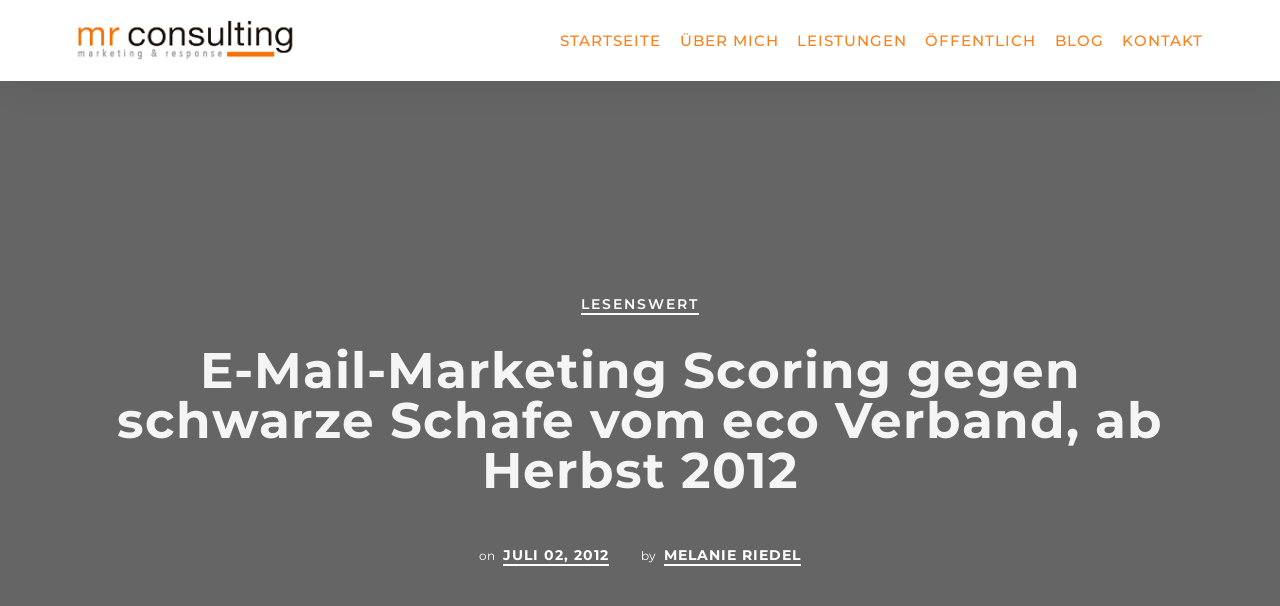

--- FILE ---
content_type: text/html; charset=UTF-8
request_url: https://www.mr-consulting.net/e-mail-marketing-scoring-gegen-schwarze-schafe-vom-eco-verband-ab-herbst-2012/
body_size: 22062
content:

<!DOCTYPE html>
<html lang="de">
<head>
  <meta charset="UTF-8">
  <meta name="viewport" content="width=device-width, initial-scale=1.0">
  <meta http-equiv="X-UA-Compatible" content="IE=edge">
  <link rel="profile" href="http://gmpg.org/xfn/11">
  <link rel="pingback" href="https://www.mr-consulting.net/xmlrpc.php">

                  <link rel="shortcut icon" href="https://www.mr-consulting.net/wp-content/uploads/Custom_Favicon.jpg">
         


<meta name='robots' content='index, follow, max-image-preview:large, max-snippet:-1, max-video-preview:-1' />

	<!-- This site is optimized with the Yoast SEO plugin v23.0 - https://yoast.com/wordpress/plugins/seo/ -->
	<title>E-Mail-Marketing Scoring gegen schwarze Schafe vom eco Verband, ab Herbst 2012 - MR-Consulting</title>
	<link rel="canonical" href="https://www.mr-consulting.net/e-mail-marketing-scoring-gegen-schwarze-schafe-vom-eco-verband-ab-herbst-2012/" />
	<meta property="og:locale" content="de_DE" />
	<meta property="og:type" content="article" />
	<meta property="og:title" content="E-Mail-Marketing Scoring gegen schwarze Schafe vom eco Verband, ab Herbst 2012 - MR-Consulting" />
	<meta property="og:description" content="Unter dem wortstarken Arbeitstitel “E-Mail-Massenversender: Wie seriös ist mein Kunde?” will der eco Verband diesen Herbst eine neue informative Auskunftsstelle für Werbekunden schaffen. In dieser neuen Datenbank soll [&hellip;]" />
	<meta property="og:url" content="https://www.mr-consulting.net/e-mail-marketing-scoring-gegen-schwarze-schafe-vom-eco-verband-ab-herbst-2012/" />
	<meta property="og:site_name" content="MR-Consulting" />
	<meta property="article:published_time" content="2012-07-02T07:00:58+00:00" />
	<meta property="article:modified_time" content="2018-05-08T13:51:46+00:00" />
	<meta name="author" content="Melanie Riedel" />
	<meta name="twitter:card" content="summary_large_image" />
	<meta name="twitter:creator" content="@Melanie_Riedel" />
	<meta name="twitter:site" content="@Melanie_Riedel" />
	<meta name="twitter:label1" content="Verfasst von" />
	<meta name="twitter:data1" content="Melanie Riedel" />
	<script type="application/ld+json" class="yoast-schema-graph">{"@context":"https://schema.org","@graph":[{"@type":"WebPage","@id":"https://www.mr-consulting.net/e-mail-marketing-scoring-gegen-schwarze-schafe-vom-eco-verband-ab-herbst-2012/","url":"https://www.mr-consulting.net/e-mail-marketing-scoring-gegen-schwarze-schafe-vom-eco-verband-ab-herbst-2012/","name":"E-Mail-Marketing Scoring gegen schwarze Schafe vom eco Verband, ab Herbst 2012 - MR-Consulting","isPartOf":{"@id":"https://www.mr-consulting.net/#website"},"datePublished":"2012-07-02T07:00:58+00:00","dateModified":"2018-05-08T13:51:46+00:00","author":{"@id":"https://www.mr-consulting.net/#/schema/person/c259179be42b4956a136be44cc36b41b"},"breadcrumb":{"@id":"https://www.mr-consulting.net/e-mail-marketing-scoring-gegen-schwarze-schafe-vom-eco-verband-ab-herbst-2012/#breadcrumb"},"inLanguage":"de","potentialAction":[{"@type":"ReadAction","target":["https://www.mr-consulting.net/e-mail-marketing-scoring-gegen-schwarze-schafe-vom-eco-verband-ab-herbst-2012/"]}]},{"@type":"BreadcrumbList","@id":"https://www.mr-consulting.net/e-mail-marketing-scoring-gegen-schwarze-schafe-vom-eco-verband-ab-herbst-2012/#breadcrumb","itemListElement":[{"@type":"ListItem","position":1,"name":"Startseite","item":"https://www.mr-consulting.net/"},{"@type":"ListItem","position":2,"name":"E-Mail-Marketing Scoring gegen schwarze Schafe vom eco Verband, ab Herbst 2012"}]},{"@type":"WebSite","@id":"https://www.mr-consulting.net/#website","url":"https://www.mr-consulting.net/","name":"MR-Consulting","description":"marketing &amp; response","potentialAction":[{"@type":"SearchAction","target":{"@type":"EntryPoint","urlTemplate":"https://www.mr-consulting.net/?s={search_term_string}"},"query-input":"required name=search_term_string"}],"inLanguage":"de"},{"@type":"Person","@id":"https://www.mr-consulting.net/#/schema/person/c259179be42b4956a136be44cc36b41b","name":"Melanie Riedel","url":"https://www.mr-consulting.net/author/melanie-riedel/"}]}</script>
	<!-- / Yoast SEO plugin. -->


								<script id="omgf-pro-remove-async-google-fonts" type="text/javascript" src="[data-uri]"></script>
				

<link rel="alternate" type="application/rss+xml" title="MR-Consulting &raquo; Feed" href="https://www.mr-consulting.net/feed/" />
<link rel="alternate" type="application/rss+xml" title="MR-Consulting &raquo; Kommentar-Feed" href="https://www.mr-consulting.net/comments/feed/" />
<link rel="alternate" type="application/rss+xml" title="MR-Consulting &raquo; E-Mail-Marketing Scoring gegen schwarze Schafe vom eco Verband, ab Herbst 2012-Kommentar-Feed" href="https://www.mr-consulting.net/e-mail-marketing-scoring-gegen-schwarze-schafe-vom-eco-verband-ab-herbst-2012/feed/" />
<script type="text/javascript">
/* <![CDATA[ */
window._wpemojiSettings = {"baseUrl":"https:\/\/s.w.org\/images\/core\/emoji\/15.0.3\/72x72\/","ext":".png","svgUrl":"https:\/\/s.w.org\/images\/core\/emoji\/15.0.3\/svg\/","svgExt":".svg","source":{"concatemoji":"https:\/\/www.mr-consulting.net\/wp-includes\/js\/wp-emoji-release.min.js?ver=6.6.4"}};
/*! This file is auto-generated */
!function(i,n){var o,s,e;function c(e){try{var t={supportTests:e,timestamp:(new Date).valueOf()};sessionStorage.setItem(o,JSON.stringify(t))}catch(e){}}function p(e,t,n){e.clearRect(0,0,e.canvas.width,e.canvas.height),e.fillText(t,0,0);var t=new Uint32Array(e.getImageData(0,0,e.canvas.width,e.canvas.height).data),r=(e.clearRect(0,0,e.canvas.width,e.canvas.height),e.fillText(n,0,0),new Uint32Array(e.getImageData(0,0,e.canvas.width,e.canvas.height).data));return t.every(function(e,t){return e===r[t]})}function u(e,t,n){switch(t){case"flag":return n(e,"\ud83c\udff3\ufe0f\u200d\u26a7\ufe0f","\ud83c\udff3\ufe0f\u200b\u26a7\ufe0f")?!1:!n(e,"\ud83c\uddfa\ud83c\uddf3","\ud83c\uddfa\u200b\ud83c\uddf3")&&!n(e,"\ud83c\udff4\udb40\udc67\udb40\udc62\udb40\udc65\udb40\udc6e\udb40\udc67\udb40\udc7f","\ud83c\udff4\u200b\udb40\udc67\u200b\udb40\udc62\u200b\udb40\udc65\u200b\udb40\udc6e\u200b\udb40\udc67\u200b\udb40\udc7f");case"emoji":return!n(e,"\ud83d\udc26\u200d\u2b1b","\ud83d\udc26\u200b\u2b1b")}return!1}function f(e,t,n){var r="undefined"!=typeof WorkerGlobalScope&&self instanceof WorkerGlobalScope?new OffscreenCanvas(300,150):i.createElement("canvas"),a=r.getContext("2d",{willReadFrequently:!0}),o=(a.textBaseline="top",a.font="600 32px Arial",{});return e.forEach(function(e){o[e]=t(a,e,n)}),o}function t(e){var t=i.createElement("script");t.src=e,t.defer=!0,i.head.appendChild(t)}"undefined"!=typeof Promise&&(o="wpEmojiSettingsSupports",s=["flag","emoji"],n.supports={everything:!0,everythingExceptFlag:!0},e=new Promise(function(e){i.addEventListener("DOMContentLoaded",e,{once:!0})}),new Promise(function(t){var n=function(){try{var e=JSON.parse(sessionStorage.getItem(o));if("object"==typeof e&&"number"==typeof e.timestamp&&(new Date).valueOf()<e.timestamp+604800&&"object"==typeof e.supportTests)return e.supportTests}catch(e){}return null}();if(!n){if("undefined"!=typeof Worker&&"undefined"!=typeof OffscreenCanvas&&"undefined"!=typeof URL&&URL.createObjectURL&&"undefined"!=typeof Blob)try{var e="postMessage("+f.toString()+"("+[JSON.stringify(s),u.toString(),p.toString()].join(",")+"));",r=new Blob([e],{type:"text/javascript"}),a=new Worker(URL.createObjectURL(r),{name:"wpTestEmojiSupports"});return void(a.onmessage=function(e){c(n=e.data),a.terminate(),t(n)})}catch(e){}c(n=f(s,u,p))}t(n)}).then(function(e){for(var t in e)n.supports[t]=e[t],n.supports.everything=n.supports.everything&&n.supports[t],"flag"!==t&&(n.supports.everythingExceptFlag=n.supports.everythingExceptFlag&&n.supports[t]);n.supports.everythingExceptFlag=n.supports.everythingExceptFlag&&!n.supports.flag,n.DOMReady=!1,n.readyCallback=function(){n.DOMReady=!0}}).then(function(){return e}).then(function(){var e;n.supports.everything||(n.readyCallback(),(e=n.source||{}).concatemoji?t(e.concatemoji):e.wpemoji&&e.twemoji&&(t(e.twemoji),t(e.wpemoji)))}))}((window,document),window._wpemojiSettings);
/* ]]> */
</script>
<style id='wp-emoji-styles-inline-css' type='text/css'>

	img.wp-smiley, img.emoji {
		display: inline !important;
		border: none !important;
		box-shadow: none !important;
		height: 1em !important;
		width: 1em !important;
		margin: 0 0.07em !important;
		vertical-align: -0.1em !important;
		background: none !important;
		padding: 0 !important;
	}
</style>
<link rel='stylesheet' id='wp-block-library-css' href='https://www.mr-consulting.net/wp-includes/css/dist/block-library/style.min.css?ver=6.6.4' type='text/css' media='all' />
<style id='classic-theme-styles-inline-css' type='text/css'>
/*! This file is auto-generated */
.wp-block-button__link{color:#fff;background-color:#32373c;border-radius:9999px;box-shadow:none;text-decoration:none;padding:calc(.667em + 2px) calc(1.333em + 2px);font-size:1.125em}.wp-block-file__button{background:#32373c;color:#fff;text-decoration:none}
</style>
<style id='global-styles-inline-css' type='text/css'>
:root{--wp--preset--aspect-ratio--square: 1;--wp--preset--aspect-ratio--4-3: 4/3;--wp--preset--aspect-ratio--3-4: 3/4;--wp--preset--aspect-ratio--3-2: 3/2;--wp--preset--aspect-ratio--2-3: 2/3;--wp--preset--aspect-ratio--16-9: 16/9;--wp--preset--aspect-ratio--9-16: 9/16;--wp--preset--color--black: #000000;--wp--preset--color--cyan-bluish-gray: #abb8c3;--wp--preset--color--white: #ffffff;--wp--preset--color--pale-pink: #f78da7;--wp--preset--color--vivid-red: #cf2e2e;--wp--preset--color--luminous-vivid-orange: #ff6900;--wp--preset--color--luminous-vivid-amber: #fcb900;--wp--preset--color--light-green-cyan: #7bdcb5;--wp--preset--color--vivid-green-cyan: #00d084;--wp--preset--color--pale-cyan-blue: #8ed1fc;--wp--preset--color--vivid-cyan-blue: #0693e3;--wp--preset--color--vivid-purple: #9b51e0;--wp--preset--gradient--vivid-cyan-blue-to-vivid-purple: linear-gradient(135deg,rgba(6,147,227,1) 0%,rgb(155,81,224) 100%);--wp--preset--gradient--light-green-cyan-to-vivid-green-cyan: linear-gradient(135deg,rgb(122,220,180) 0%,rgb(0,208,130) 100%);--wp--preset--gradient--luminous-vivid-amber-to-luminous-vivid-orange: linear-gradient(135deg,rgba(252,185,0,1) 0%,rgba(255,105,0,1) 100%);--wp--preset--gradient--luminous-vivid-orange-to-vivid-red: linear-gradient(135deg,rgba(255,105,0,1) 0%,rgb(207,46,46) 100%);--wp--preset--gradient--very-light-gray-to-cyan-bluish-gray: linear-gradient(135deg,rgb(238,238,238) 0%,rgb(169,184,195) 100%);--wp--preset--gradient--cool-to-warm-spectrum: linear-gradient(135deg,rgb(74,234,220) 0%,rgb(151,120,209) 20%,rgb(207,42,186) 40%,rgb(238,44,130) 60%,rgb(251,105,98) 80%,rgb(254,248,76) 100%);--wp--preset--gradient--blush-light-purple: linear-gradient(135deg,rgb(255,206,236) 0%,rgb(152,150,240) 100%);--wp--preset--gradient--blush-bordeaux: linear-gradient(135deg,rgb(254,205,165) 0%,rgb(254,45,45) 50%,rgb(107,0,62) 100%);--wp--preset--gradient--luminous-dusk: linear-gradient(135deg,rgb(255,203,112) 0%,rgb(199,81,192) 50%,rgb(65,88,208) 100%);--wp--preset--gradient--pale-ocean: linear-gradient(135deg,rgb(255,245,203) 0%,rgb(182,227,212) 50%,rgb(51,167,181) 100%);--wp--preset--gradient--electric-grass: linear-gradient(135deg,rgb(202,248,128) 0%,rgb(113,206,126) 100%);--wp--preset--gradient--midnight: linear-gradient(135deg,rgb(2,3,129) 0%,rgb(40,116,252) 100%);--wp--preset--font-size--small: 13px;--wp--preset--font-size--medium: 20px;--wp--preset--font-size--large: 36px;--wp--preset--font-size--x-large: 42px;--wp--preset--spacing--20: 0.44rem;--wp--preset--spacing--30: 0.67rem;--wp--preset--spacing--40: 1rem;--wp--preset--spacing--50: 1.5rem;--wp--preset--spacing--60: 2.25rem;--wp--preset--spacing--70: 3.38rem;--wp--preset--spacing--80: 5.06rem;--wp--preset--shadow--natural: 6px 6px 9px rgba(0, 0, 0, 0.2);--wp--preset--shadow--deep: 12px 12px 50px rgba(0, 0, 0, 0.4);--wp--preset--shadow--sharp: 6px 6px 0px rgba(0, 0, 0, 0.2);--wp--preset--shadow--outlined: 6px 6px 0px -3px rgba(255, 255, 255, 1), 6px 6px rgba(0, 0, 0, 1);--wp--preset--shadow--crisp: 6px 6px 0px rgba(0, 0, 0, 1);}:where(.is-layout-flex){gap: 0.5em;}:where(.is-layout-grid){gap: 0.5em;}body .is-layout-flex{display: flex;}.is-layout-flex{flex-wrap: wrap;align-items: center;}.is-layout-flex > :is(*, div){margin: 0;}body .is-layout-grid{display: grid;}.is-layout-grid > :is(*, div){margin: 0;}:where(.wp-block-columns.is-layout-flex){gap: 2em;}:where(.wp-block-columns.is-layout-grid){gap: 2em;}:where(.wp-block-post-template.is-layout-flex){gap: 1.25em;}:where(.wp-block-post-template.is-layout-grid){gap: 1.25em;}.has-black-color{color: var(--wp--preset--color--black) !important;}.has-cyan-bluish-gray-color{color: var(--wp--preset--color--cyan-bluish-gray) !important;}.has-white-color{color: var(--wp--preset--color--white) !important;}.has-pale-pink-color{color: var(--wp--preset--color--pale-pink) !important;}.has-vivid-red-color{color: var(--wp--preset--color--vivid-red) !important;}.has-luminous-vivid-orange-color{color: var(--wp--preset--color--luminous-vivid-orange) !important;}.has-luminous-vivid-amber-color{color: var(--wp--preset--color--luminous-vivid-amber) !important;}.has-light-green-cyan-color{color: var(--wp--preset--color--light-green-cyan) !important;}.has-vivid-green-cyan-color{color: var(--wp--preset--color--vivid-green-cyan) !important;}.has-pale-cyan-blue-color{color: var(--wp--preset--color--pale-cyan-blue) !important;}.has-vivid-cyan-blue-color{color: var(--wp--preset--color--vivid-cyan-blue) !important;}.has-vivid-purple-color{color: var(--wp--preset--color--vivid-purple) !important;}.has-black-background-color{background-color: var(--wp--preset--color--black) !important;}.has-cyan-bluish-gray-background-color{background-color: var(--wp--preset--color--cyan-bluish-gray) !important;}.has-white-background-color{background-color: var(--wp--preset--color--white) !important;}.has-pale-pink-background-color{background-color: var(--wp--preset--color--pale-pink) !important;}.has-vivid-red-background-color{background-color: var(--wp--preset--color--vivid-red) !important;}.has-luminous-vivid-orange-background-color{background-color: var(--wp--preset--color--luminous-vivid-orange) !important;}.has-luminous-vivid-amber-background-color{background-color: var(--wp--preset--color--luminous-vivid-amber) !important;}.has-light-green-cyan-background-color{background-color: var(--wp--preset--color--light-green-cyan) !important;}.has-vivid-green-cyan-background-color{background-color: var(--wp--preset--color--vivid-green-cyan) !important;}.has-pale-cyan-blue-background-color{background-color: var(--wp--preset--color--pale-cyan-blue) !important;}.has-vivid-cyan-blue-background-color{background-color: var(--wp--preset--color--vivid-cyan-blue) !important;}.has-vivid-purple-background-color{background-color: var(--wp--preset--color--vivid-purple) !important;}.has-black-border-color{border-color: var(--wp--preset--color--black) !important;}.has-cyan-bluish-gray-border-color{border-color: var(--wp--preset--color--cyan-bluish-gray) !important;}.has-white-border-color{border-color: var(--wp--preset--color--white) !important;}.has-pale-pink-border-color{border-color: var(--wp--preset--color--pale-pink) !important;}.has-vivid-red-border-color{border-color: var(--wp--preset--color--vivid-red) !important;}.has-luminous-vivid-orange-border-color{border-color: var(--wp--preset--color--luminous-vivid-orange) !important;}.has-luminous-vivid-amber-border-color{border-color: var(--wp--preset--color--luminous-vivid-amber) !important;}.has-light-green-cyan-border-color{border-color: var(--wp--preset--color--light-green-cyan) !important;}.has-vivid-green-cyan-border-color{border-color: var(--wp--preset--color--vivid-green-cyan) !important;}.has-pale-cyan-blue-border-color{border-color: var(--wp--preset--color--pale-cyan-blue) !important;}.has-vivid-cyan-blue-border-color{border-color: var(--wp--preset--color--vivid-cyan-blue) !important;}.has-vivid-purple-border-color{border-color: var(--wp--preset--color--vivid-purple) !important;}.has-vivid-cyan-blue-to-vivid-purple-gradient-background{background: var(--wp--preset--gradient--vivid-cyan-blue-to-vivid-purple) !important;}.has-light-green-cyan-to-vivid-green-cyan-gradient-background{background: var(--wp--preset--gradient--light-green-cyan-to-vivid-green-cyan) !important;}.has-luminous-vivid-amber-to-luminous-vivid-orange-gradient-background{background: var(--wp--preset--gradient--luminous-vivid-amber-to-luminous-vivid-orange) !important;}.has-luminous-vivid-orange-to-vivid-red-gradient-background{background: var(--wp--preset--gradient--luminous-vivid-orange-to-vivid-red) !important;}.has-very-light-gray-to-cyan-bluish-gray-gradient-background{background: var(--wp--preset--gradient--very-light-gray-to-cyan-bluish-gray) !important;}.has-cool-to-warm-spectrum-gradient-background{background: var(--wp--preset--gradient--cool-to-warm-spectrum) !important;}.has-blush-light-purple-gradient-background{background: var(--wp--preset--gradient--blush-light-purple) !important;}.has-blush-bordeaux-gradient-background{background: var(--wp--preset--gradient--blush-bordeaux) !important;}.has-luminous-dusk-gradient-background{background: var(--wp--preset--gradient--luminous-dusk) !important;}.has-pale-ocean-gradient-background{background: var(--wp--preset--gradient--pale-ocean) !important;}.has-electric-grass-gradient-background{background: var(--wp--preset--gradient--electric-grass) !important;}.has-midnight-gradient-background{background: var(--wp--preset--gradient--midnight) !important;}.has-small-font-size{font-size: var(--wp--preset--font-size--small) !important;}.has-medium-font-size{font-size: var(--wp--preset--font-size--medium) !important;}.has-large-font-size{font-size: var(--wp--preset--font-size--large) !important;}.has-x-large-font-size{font-size: var(--wp--preset--font-size--x-large) !important;}
:where(.wp-block-post-template.is-layout-flex){gap: 1.25em;}:where(.wp-block-post-template.is-layout-grid){gap: 1.25em;}
:where(.wp-block-columns.is-layout-flex){gap: 2em;}:where(.wp-block-columns.is-layout-grid){gap: 2em;}
:root :where(.wp-block-pullquote){font-size: 1.5em;line-height: 1.6;}
</style>
<link rel='stylesheet' id='contact-form-7-css' href='https://www.mr-consulting.net/wp-content/plugins/contact-form-7/includes/css/styles.css?ver=5.9.7' type='text/css' media='all' />
<link rel='stylesheet' id='bootstrap-css' href='https://www.mr-consulting.net/wp-content/themes/invictus/css/bootstrap.min.css?ver=3.3.6' type='text/css' media='all' />
<link rel='stylesheet' id='insignia-default-css' href='https://www.mr-consulting.net/wp-content/themes/invictus/css/default.css' type='text/css' media='all' />
<link rel='stylesheet' id='ddfullscreenmenu-css' href='https://www.mr-consulting.net/wp-content/themes/invictus/css/ddfullscreenmenu.css?ver=6.6.4' type='text/css' media='all' />
<link rel='stylesheet' id='insignia-element-css' href='https://www.mr-consulting.net/wp-content/themes/invictus/css/element.css?ver=6.6.4' type='text/css' media='all' />
<link rel='stylesheet' id='insignia-event-css' href='https://www.mr-consulting.net/wp-content/themes/invictus/css/event.css?ver=6.6.4' type='text/css' media='all' />
<link rel='stylesheet' id='fontawesome-css' href='https://www.mr-consulting.net/wp-content/themes/invictus/css/font-awesome.min.css?ver=4.5.0' type='text/css' media='all' />
<link rel='stylesheet' id='simple-line-icons-css' href='https://www.mr-consulting.net/wp-content/themes/invictus/css/simple-line-icons.css?ver=6.6.4' type='text/css' media='all' />
<link rel='stylesheet' id='insignia-main-css' href='https://www.mr-consulting.net/wp-content/themes/invictus/style.css?ver=6.6.4' type='text/css' media='all' />
<style id='insignia-main-inline-css' type='text/css'>
   .xyz{
      display:block
       }



/*Preloader*/
.se-pre-con { 
	position: fixed;
	left: 0; top: 0; 
	z-index: 999; 
	width: 100%; 
	height: 100%; 
	overflow: visible;
			background-repeat: no-repeat;
	background-position: center center; 
}


/*Page Header css*/

.subpage-banner-wrapper{
	height:  300px ;
        opacity: 1;
}
.ins-breadcrumbs .current{
	color:#ffffff;
}
.ins-breadcrumbs {
        text-align:center;
}


.archive-port-header{
	height:  300px ;
}


/*Single Product Header image css*/
.shop-page-header{
	height:  300px ;
}

/*shop page Header image css*/
.shop-page-archive-header{
	height:  300px ;
}

/***Archive Blog***/
.archive-blog-header{
	height:  300px ;
}


/***Single Blog***/
.single-blog-header{
	}

/*Event*/
.single-event-header{
	height:  350px ;
}
.archive-event-header{
	height:  300px ;
}


/***** background image *****/
.sp-tabs-main li.vc_tta-tab.vc_active a{
	background-color:  #fe7d16 !important;
}

.inv-logo-wrap .inv-main-header-logo-img, .inv-logo-wrap .inv-mobile-header-logo-img, .retina-main-logo, .retina-mobile-logo{
    max-height: 80px;
}


@media(min-width:800px){
.retina-mobile-logo{
    display:none !important;
}

}
@media(max-width:800px){
.desktop-menu{
    display:none;
}
.invert ul.sub-sub-menu{
    border-right:none;
}
#menu-fixer{
    display:none;
}
.inv-mobile-header-logo-img{
    display: block;
}
.inv-main-header-logo-img, .inv-fixed-header-logo-img, .inv-standard-header.sticky-header-enabled.fixed-menu .retina-fixed-logo{
    display:none !important;
}
.inv-header-inner{
    min-height: 80px;
    display: flex;
}
.inv-main-header-topbar {
    display: none;
}
.absolute-header {
    position: initial;
    min-width: 100%;

}
.inv-top-center-logo-header .inv-header-logo-holder{
border:none;
}
}
@media(max-width:800px){
.header-one-mobile {
    display: block !important;
}
.inv-top-center-logo-header .inv-header-logo-holder{
    height:auto !important;
}
.retina-main-logo{
    display: none !important;
}
}
@media(min-width:800px){
.sub-menu-full-width ul.menu-depth-2 {
    display: block !important;
}
}




.cd-nav .cd-contact-info a, .cd-nav .cd-contact-info li, .header_one_socials a i, li.header-one-button a, .header_two_socials a i, .top_bar_info-seven li i, li.h5-btn i,.header_nine_socials a i{
color: #fe7f18;
}
.top-header ul li, .header7-btn a, .top_bar_info_wr_eight .top_bar_info_eight li span, .header-twelve-top-bar-left p, .top_bar_info_wr_five .top_bar_info_five li span, li.h5-btn a, li.h3-btn a{
font-family: Montserrat;
}
.current-menu-item{
color: #fe7f18 !important;
}
.topbar-enabled.sticky-header-enabled.fixed-menu {
    -webkit-transform: translateY(-40px);
    -moz-transform: translateY(-40px);
    -o-transform: translateY(-40px);
    transform: translateY(-40px);
}

.inv-top-center-logo-header.sticky-header-enabled.fixed-menu{
    -webkit-transform: translateY(-60px);
    -moz-transform: translateY(-60px);
    -o-transform: translateY(-60px);
    transform: translateY(-60px);
}
.header-four-logo img{
    max-height: 50px;
}







</style>
<link rel='stylesheet' id='insignia-invictus-css' href='https://www.mr-consulting.net/wp-content/themes/invictus/css/invictus.css?ver=6.6.4' type='text/css' media='all' />
<link rel="preload" as="style" href="//www.mr-consulting.net/wp-content/uploads/omgf/omgf-stylesheet-384/omgf-stylesheet-384.css?ver=1664352393" /><link rel="stylesheet" href="//www.mr-consulting.net/wp-content/uploads/omgf/omgf-stylesheet-384/omgf-stylesheet-384.css?ver=1664352393" media="print" onload="this.media='all'"><noscript><link rel="stylesheet" href="//www.mr-consulting.net/wp-content/uploads/omgf/omgf-stylesheet-384/omgf-stylesheet-384.css?ver=1664352393" /></noscript><link rel='stylesheet' id='wpgdprc-front-css-css' href='https://www.mr-consulting.net/wp-content/plugins/wp-gdpr-compliance/Assets/css/front.css?ver=1676969854' type='text/css' media='all' />
<style id='wpgdprc-front-css-inline-css' type='text/css'>
:root{--wp-gdpr--bar--background-color: #000000;--wp-gdpr--bar--color: #ffffff;--wp-gdpr--button--background-color: #000000;--wp-gdpr--button--background-color--darken: #000000;--wp-gdpr--button--color: #ffffff;}
</style>
<script type="text/javascript" src="https://www.mr-consulting.net/wp-includes/js/jquery/jquery.min.js?ver=3.7.1" id="jquery-core-js"></script>
<script type="text/javascript" src="https://www.mr-consulting.net/wp-includes/js/jquery/jquery-migrate.min.js?ver=3.4.1" id="jquery-migrate-js"></script>
<script type="text/javascript" src="https://www.mr-consulting.net/wp-content/plugins/revslider/public/assets/js/rbtools.min.js?ver=6.6.15" async id="tp-tools-js"></script>
<script type="text/javascript" src="https://www.mr-consulting.net/wp-content/plugins/revslider/public/assets/js/rs6.min.js?ver=6.6.15" async id="revmin-js"></script>
<script type="text/javascript" src="https://www.mr-consulting.net/wp-content/themes/invictus/js/instafeed.min.js?ver=6.6.4" id="instafeed-min-js"></script>
<script type="text/javascript" src="https://www.mr-consulting.net/wp-content/themes/invictus/js/html5shiv.min.js?ver=6.6.4" id="html5-shiv-script-js"></script>
<script type="text/javascript" src="https://www.mr-consulting.net/wp-content/themes/invictus/js/aos.js?ver=6.6.4" id="aos-script-js"></script>
<script type="text/javascript" src="https://www.mr-consulting.net/wp-content/themes/invictus/js/slick.js?ver=6.6.4" id="slick-js"></script>
<script type="text/javascript" id="wpgdprc-front-js-js-extra">
/* <![CDATA[ */
var wpgdprcFront = {"ajaxUrl":"https:\/\/www.mr-consulting.net\/wp-admin\/admin-ajax.php","ajaxNonce":"6b70fa9665","ajaxArg":"security","pluginPrefix":"wpgdprc","blogId":"1","isMultiSite":"","locale":"de_DE","showSignUpModal":"","showFormModal":"","cookieName":"wpgdprc-consent","consentVersion":"","path":"\/","prefix":"wpgdprc"};
/* ]]> */
</script>
<script type="text/javascript" src="https://www.mr-consulting.net/wp-content/plugins/wp-gdpr-compliance/Assets/js/front.min.js?ver=1676969854" id="wpgdprc-front-js-js"></script>
<script></script><link rel="https://api.w.org/" href="https://www.mr-consulting.net/wp-json/" /><link rel="alternate" title="JSON" type="application/json" href="https://www.mr-consulting.net/wp-json/wp/v2/posts/1812" /><link rel="EditURI" type="application/rsd+xml" title="RSD" href="https://www.mr-consulting.net/xmlrpc.php?rsd" />
<meta name="generator" content="WordPress 6.6.4" />
<link rel='shortlink' href='https://www.mr-consulting.net/?p=1812' />
<link rel="alternate" title="oEmbed (JSON)" type="application/json+oembed" href="https://www.mr-consulting.net/wp-json/oembed/1.0/embed?url=https%3A%2F%2Fwww.mr-consulting.net%2Fe-mail-marketing-scoring-gegen-schwarze-schafe-vom-eco-verband-ab-herbst-2012%2F" />
<link rel="alternate" title="oEmbed (XML)" type="text/xml+oembed" href="https://www.mr-consulting.net/wp-json/oembed/1.0/embed?url=https%3A%2F%2Fwww.mr-consulting.net%2Fe-mail-marketing-scoring-gegen-schwarze-schafe-vom-eco-verband-ab-herbst-2012%2F&#038;format=xml" />
<meta name="generator" content="Redux 4.4.18" /><style type="text/css">.recentcomments a{display:inline !important;padding:0 !important;margin:0 !important;}</style><meta name="generator" content="Powered by WPBakery Page Builder - drag and drop page builder for WordPress."/>
<meta name="generator" content="Powered by Slider Revolution 6.6.15 - responsive, Mobile-Friendly Slider Plugin for WordPress with comfortable drag and drop interface." />
<script>function setREVStartSize(e){
			//window.requestAnimationFrame(function() {
				window.RSIW = window.RSIW===undefined ? window.innerWidth : window.RSIW;
				window.RSIH = window.RSIH===undefined ? window.innerHeight : window.RSIH;
				try {
					var pw = document.getElementById(e.c).parentNode.offsetWidth,
						newh;
					pw = pw===0 || isNaN(pw) || (e.l=="fullwidth" || e.layout=="fullwidth") ? window.RSIW : pw;
					e.tabw = e.tabw===undefined ? 0 : parseInt(e.tabw);
					e.thumbw = e.thumbw===undefined ? 0 : parseInt(e.thumbw);
					e.tabh = e.tabh===undefined ? 0 : parseInt(e.tabh);
					e.thumbh = e.thumbh===undefined ? 0 : parseInt(e.thumbh);
					e.tabhide = e.tabhide===undefined ? 0 : parseInt(e.tabhide);
					e.thumbhide = e.thumbhide===undefined ? 0 : parseInt(e.thumbhide);
					e.mh = e.mh===undefined || e.mh=="" || e.mh==="auto" ? 0 : parseInt(e.mh,0);
					if(e.layout==="fullscreen" || e.l==="fullscreen")
						newh = Math.max(e.mh,window.RSIH);
					else{
						e.gw = Array.isArray(e.gw) ? e.gw : [e.gw];
						for (var i in e.rl) if (e.gw[i]===undefined || e.gw[i]===0) e.gw[i] = e.gw[i-1];
						e.gh = e.el===undefined || e.el==="" || (Array.isArray(e.el) && e.el.length==0)? e.gh : e.el;
						e.gh = Array.isArray(e.gh) ? e.gh : [e.gh];
						for (var i in e.rl) if (e.gh[i]===undefined || e.gh[i]===0) e.gh[i] = e.gh[i-1];
											
						var nl = new Array(e.rl.length),
							ix = 0,
							sl;
						e.tabw = e.tabhide>=pw ? 0 : e.tabw;
						e.thumbw = e.thumbhide>=pw ? 0 : e.thumbw;
						e.tabh = e.tabhide>=pw ? 0 : e.tabh;
						e.thumbh = e.thumbhide>=pw ? 0 : e.thumbh;
						for (var i in e.rl) nl[i] = e.rl[i]<window.RSIW ? 0 : e.rl[i];
						sl = nl[0];
						for (var i in nl) if (sl>nl[i] && nl[i]>0) { sl = nl[i]; ix=i;}
						var m = pw>(e.gw[ix]+e.tabw+e.thumbw) ? 1 : (pw-(e.tabw+e.thumbw)) / (e.gw[ix]);
						newh =  (e.gh[ix] * m) + (e.tabh + e.thumbh);
					}
					var el = document.getElementById(e.c);
					if (el!==null && el) el.style.height = newh+"px";
					el = document.getElementById(e.c+"_wrapper");
					if (el!==null && el) {
						el.style.height = newh+"px";
						el.style.display = "block";
					}
				} catch(e){
					console.log("Failure at Presize of Slider:" + e)
				}
			//});
		  };</script>
		<style type="text/css" id="wp-custom-css">
			.fa.dl-menu-submenu-icon { 
    color:#fe7d16; 
    font-size: 25px; 
    width: 40px; 
    text-align: center; 
    line-height: 50px; 
    position: absolute; 
    top: 0; 
    right: 0; 
    cursor: pointer; 
} 		</style>
		<style id="ins_opt-dynamic-css" title="dynamic-css" class="redux-options-output">.pc-bg, .coach-button-holder .coach-button-inner, ul.inv-about-me-social-media-inner li a:hover, .about-me-title-separator-inner, .inv-services-process-bottom-line, .services-two-icon-box-inner .services-two-icon-box-title h5:before, .inv-title-separator, ul.inv-contact-two-social-media-inner li a:hover, .startup-title-separator, .layout-5-button-holder .layout-5-button:hover, .layout-1-pricing-plan-inner.layout-1-pricing-plan-featured.centered-box ul li:nth-child(odd), .layout-1-pricing-plan-featured .layout-1-pricing-plan-header, .layout-1-pricing-plan-inner.layout-1-pricing-plan-featured, .layout-4-button-holder .layout-4-button-bg, .layout-4-pricing-tabels-box-bg, .inv-pricing-three-wrapper-bg, .app-button-holder .app-button:hover, .layout-2-pricing-table-box:hover, .layout-2-pricing-table-bg, .layout-2-pricing-table-button,.inv-separator-line-inner, .woocommerce a.button.alt, .woocommerce-MyAccount-content .address a, .inv-team-six-job-holder:after, .pricing-border-button.pricing-bg-button, .pricing-pics-box.pricing-pics-bg-box,input[type="submit"], p.return-to-shop a.button.wc-backward,section#footer .widget h5.widget-title:after , .woocommerce-Message.woocommerce-Message--info.woocommerce-info a, input.woocommerce-Button.button, li.woocommerce-MyAccount-navigation-link.is-active, p.form-row input.button.login-btn, a.button.checkout.wc-forward:hover, p.form-row.form-row-last .button, .woocomerce-form .form-row input.button, button.checkout.wc-forward:hover, a.button.view_cart_btn.wc-forward, .woocommerce span.onsale, .about-call-to-action, .about-progress-bar .vc_bar, .apt-clients-details-box h2:after, .about-two-working-box h1:after, .apt-features-text-box h5:after, .service-btn>a:hover, .service-3-btn>a:hover, input.contactus-1-btn, input.contactus-2-btn, ul.c-2-social>li>a:hover, .ins-services-right .ins-services-text:after, .ins-choose-us-section .ins-choose-us-heading:after, .woocommerce button.button, .woocommerce .widget_price_filter .ui-slider .ui-slider-handle, .woocommerce #review_form #respond .form-submit input,.woocommerce div.product form.cart .button , .insignia-button, input.button.size-lg,a.checkout-button.button.icon_right.size-lg.alt.wc-forward, input#place_order, .form-row input.woocommerce-Button.button,.hc-button, .inv-portfolio-filter-button-inner.inv-portfolio-filter-button_solid_bg.active-filter-button, .banking-button-holder .banking-button-light:hover, .banking-button-holder .banking-button-small, .architect-button-holder .architect-button:hover, .inv-flip-content .inv-flip-title h4:after, .car-title-bdr-one, .car-title-bdr-two, .car-button-holder .car-button-small, .inv-blog-grid-3-category .inv-blog-grid-3-category-text, .separator-line-inner, .cns-border-button:before, .cns-title-main-wrapper .italic-font:after, .cns-button-container .cns-form-button, .ca-link-hover.inv-main-title:before, .startup-title-wrapper .startup-title-separator, .agency-title-wrapper .agency-title-separator, .inv-pricing-double-primary .inv-pricing-double-layer-lower, .da-service-box-wrapper.da-service-box-primary:hover, .da-counter-inner:hover, .event-time-table-list-item:hover .event-list-item-title, .fl-title-separator-inner, .fl-service-box-inner:hover, .fl-counter-box-inner:hover, .contact-info-main-box, .gym-button, .Gym-Contact-form-button, .fl-button-holder .fl-button, input.footer-one-submit-button, .Gym-Contact-form-button, .hotel-button-holder .hotel-button-small, .hotel-button-holder .hotel-button-medium, .app-button-holder .app-button:hover, .photography-button-holder .photography-button:hover, .photography-title-inner:before, .photography-title-inner:after, .restaurant-button-holder .restaurant-button-medium, .seo-title-separator, .seo-button-holder .seo-button, .seo-button-holder input[type=submit].seo-button:hover, .seo-icon-box-inner .seo-icon-box-title h5:before, .startup-button-holder .startup-button, .vp-contact-call-to-action .vp-styled-link:before, .hosting-main-title h3:after, .hosting-button-holder .hosting-button-secondary:hover, .domain-radio input[type=radio]:checked ~ .check::before, .coffee-left-box.coffee-icon-box h5:before, .coffee-title-wrapper h1:after, .wedding-title-wrapper h6:before, .wedding-title-wrapper h6:after, .wedding-contact-section-inner, a.inv-wedding-bottom-button, #tribe-bar-form .tribe-bar-submit input[type=submit], #tribe-bar-form .second-row #tribe-bar-views li.tribe-bar-views-option.tribe-bar-active a, #tribe-events .tribe-events-button, .tribe-events-button, .tribe-events-calendar th, .tribe-events-calendar td.tribe-events-present div[id*=tribe-events-daynum-], .tribe-events-calendar td.tribe-events-present div[id*=tribe-events-daynum-]>a, .roofing-title-wrapper .roofing-title-text:after, .Weapon-title-text:before, .Weapon-title-text:after, .scalize .item-point, .inv-border-button:hover, .lawyer-button-holder .lawyer-button-small, .lawyer-button-holder .lawyer-button-medium, .lawyer-button-holder .lawyer-button-large{background-color:#fe7d16;}a, .pc,a.inv-about-us-bottom-button, .inv-faq-question-num, .services-two-icon-box-icon, .services-icon, p.inv-contact-three-col-section-btn:hover,p.inv-contact-three-col-section-btn:hover a, .inv-contact-three-col-section-wrapper h6, p.inv-contact-two-info-info, .inv-multi-address-icon, a.inv-fill-hover:hover, .layout-5-pricing-plan-price-inner .layout-5-pricing-plan-price, .layout-5-button-holder .layout-5-button, .dollar-icon ,.inv-pricing-plan-price, .app-button-holder .app-button, .layout-2-price-wrapper,.layout-2-pricing-table-box i, .woocommerce-message::before, .comment-form p.stars span a, .pricing-details-box h5,.footer-one-box ul li a:hover, .slick-dots li button:before, form.woocommerce-EditAccountForm.edit-account legend,#customer_login a.lost_password.woo-lost_password2,.lost_password a,.woocommerce-info a.showlogin,.woocommerce-info a.showcoupon,a.button.view_cart_btn.wc-forward:hover,.woocommerce a.remove, .ins_cart_content p.total, .ins_cart_content p.buttons a, span.sp-social-icon-bottom:hover, .ins-faq-num, .nav-tabs>li.active>a , .nav-tabs>li.active>a:focus, .nav-tabs>li.active>a:hover, .widget_recent_comments .recentcomments:before, .con-footer-icon>i, .con-footer-text>p, .lawyer-calltoaction-btn:hover, .sp-contact-btn a:hover, .woocommerce .widget_shopping_cart .total strong,.woocommerce.widget_shopping_cart .total strong,  ul.product-categories li a:hover, .woocommerce .star-rating span:before,span.before-after-handle:before,span.before-after-handle:after,.blog-top-box ul li a:hover,.reply.comment-reply-link.ins_comment_rpl a,.comment-form-message a,.comment-reply-title a, .post-nav-grid-wrapper .post-nav-grid-icon, .tags-single-post-icon-wrapper .tags-single-post-icon, .blog-widget-area aside ul li a:hover, .sidebar-shop-page aside ul li .product-title:hover, .sidebar-shop-page aside ul li a:hover, .inv-portfolio-filter-button-inner.inv-portfolio-filter-button_bordered.active-filter-button, .inv-portfolio-filter-button-inner.inv-portfolio-filter-button_simple.active-filter-button, .inv-port-body-field .inv-port-button-link:hover, .prev-post-wrap .post-nav__title._prev:hover, .next-post-wrap .post-nav__title._next:hover, blockquote:before, .inv-port-header-field, .inv-main-header-right ul li.sub-menu-full-width ul.menu-depth-1.sub-menu-full-width > li.has-submenu > a, .banking-button-holder .banking-button-light,  .car-list-content ul li:before, .cns-list-content>ul>li:before, ul.cns-contact-list li:before, .inv-blog-grid-6-button a, .inv-clients-text-wrapper .inv-clients-text-inner a:hover, .inv-content-blog-meta .inv-content-blog-byline, .gym-themes-color, .hotel-room-meta .hotel-room-starting, .hotel-room-meta .hotel-room-price, .kids-list-wrapper ul li:before, .lawyer-services-inner:hover .lawyer-services-numeric-text, .app-button-holder .app-button, .seo-list-content ul li:before, .startup-button-holder .startup-button:hover, .travel-services-link a:hover, .travel-services-link a:focus, .domain-radio input[type=radio]:checked ~ label, .inv-process-sub-title h6, a.inv-wedding-bottom-button:hover, .shop-one-banner-content .shop-one-button:hover, .shop-one-button-holder .shop-one-button-link:hover, .typed-cursor, .quote-text:before, .tribe-events-nav-previous a .arrow-left.event--main-arrow:before, .tribe-events-nav-next a .arrow-right.event--main-arrow:before, .roofing-servings-wrapper span.roofing-servings:hover{color:#fe7d16;}.pc-border,a.inv-about-us-bottom-button, ul.inv-contact-two-social-media-inner li a:hover, .layout-5-button-holder .layout-5-button, .layout-4-button-holder .layout-4-button-bg, .app-button-holder .app-button:hover, .app-button-holder .app-button, .layout-2-pricing-table-box, .woocommerce-message, .pricing-border-button.pricing-bg-button,a.button.view_cart_btn.wc-forward:hover,  .border-line:before, .nav-pills>li.active>a:focus, .nav-pills>li.active>a:hover, .ins-services-border, .wpcf7-response-output.wpcf7-display-none.wpcf7-mail-sent-ok, input.hc-contact-btn.pc-bg:hover, .reply.comment-reply-link.ins_comment_rpl a, .inv-portfolio-filter-button-inner.inv-portfolio-filter-button_bordered.active-filter-button, .banking-serviceBox-inner:hover, .app-button-holder .app-button, .app-button-holder .app-button:hover, .photography-button-holder .photography-button, .photography-button-holder .photography-button:hover, .startup-button-holder .startup-button:hover, a.vp-button:before, .layout-6-pricing-inner:hover, .layout-6-pricing-tabels-box-bg .layout-6-pricing-inner, a.layout-6-button:before, .domain-radio input[type=radio]:checked ~ .check, a.inv-wedding-bottom-button, .scalize .item-point{border-color:#fe7d16;}.sc-bg,.woocommerce a.button.alt:hover, input.button.size-lg:hover, .woocommerce div.product form.cart .button:hover, p.form-row input.button.login-btn:hover,.woocommerce-Message.woocommerce-Message--info.woocommerce-info a:hover,.woocommerce-MyAccount-content .address a:hover,input.woocommerce-Button.button:hover,.woocomerce-form .form-row input.button:hover, p.form-row.form-row-last .button:hover, .woocommerce ul.products li.product .button:hover, .woocommerce ul.products li.product .button:hover, .woocommerce button.button:hover, .woocommerce .widget_price_filter .ui-slider .ui-slider-range, .woocommerce a.button:hover, .woocommerce #review_form #respond .form-submit input:hover, a.checkout-button.button.icon_right.size-lg.alt.wc-forward:hover, input#place_order:hover,.form-row input.woocommerce-Button.button:hover, .hc-button:hover, nav.header-six.header-six-sticky-menu.fixed-menu,.header-six-sticky-menu.fixed-menu .header-six-right, .inv-portfolio-filter-button-inner.inv-portfolio-filter-button_solid_bg, button:hover, input[type=button]:hover, input[type=reset]:hover, input[type=submit]:hover, .insignia-button:hover, .banking-serviceBox-inner:before, .banking-serviceBox-inner:after, .banking-button-holder .banking-button-light, .banking-button-holder .banking-button-small:hover, .car-button-holder .car-button-small:hover, .inv-pricing-double-secondary .inv-pricing-double-layer-lower, .da-service-box-wrapper.da-service-box-secondary:hover, .startup-title-separator.startup-light-separator, .event-title-separator, .hospital-Contact-info-box:hover .hospital-Contact-info-icon-box i, .hospital-button-holder .hospital-button-medium:hover, .hospital-button-holder .hospital-button-small:hover, .lawyer-Contact-info-box:hover .lawyer-Contact-info-icon-box i, .restaurant-button-holder>a:after, .hosting-button-holder .hosting-button:hover, .layout-1-button:hover, #tribe-bar-form .tribe-bar-submit input[type=submit]:hover, .hotel-button-holder .hotel-button-medium:hover, .hotel-button-holder .hotel-button-small:hover, .Security-Service-top-box:hover .Security-Service-top-icon-box, span.security-story-number-text:after, .event-button-holder .event-button-bg, .event-button-holder .event-button-bg-small, .lawyer-button-holder .lawyer-button-medium:hover, .lawyer-button-holder .lawyer-button-small:hover, .lawyer-button-holder .lawyer-button-large:hover{background-color:#696969;}.sc,.inv-app-button-inner .inv-app-button:hover, nav.woocommerce-MyAccount-navigation ul li a, td.product-name a, .widget_recent_comments .recentcomments a, .widget_categories a, .widget_archive ul li a, #calendar_wrap th, #wp-calendar #prev a:hover::after, #wp-calendar #next a:hover::after, .widget_recent_entries ul li a, .widget_meta ul li a, .widget_pages ul li a, .navigation li a, .navigation li a:hover, .navigation li.active a, .navigation li.disabled, ul.product_list_widget .product-title, ul.product-categories li a, inv-portfolio-filter-button-inner.inv-portfolio-filter-button_simple, .button-read-more-holder .button-read-more:hover, .inv-blog-grid-6-button a:hover, .fl-contact-social-box ul li .fl-social-icon:hover, .lawyer-right-icon-box:hover .lawyer-right-icon, .blog-widget-area ul li a, .events-list-main-nav li.tribe-events-nav-next a:before, .events-list-main-nav li.tribe-events-nav-next a:after, .roofing-servings-wrapper span.roofing-servings{color:#696969;}.sc-border, .navigation li a:hover, .navigation li.active a,.comments-title,.comment-reply-title.header-six-sticky-menu.fixed-menu .header-six-right:before, .da-counter-inner:hover, .event-button-holder .event-button-bg, .event-button-holder .event-button-bg-small{border-color:#696969;}.button-read-more-holder .button-read-more:hover{border-bottom-color:#696969;}body, section#content{background-color:#ffffff;}p,body{font-family:Montserrat;line-height:28px;letter-spacing:0.3px;font-weight:400;font-style:normal;color:#919191;font-size:14px;}.title-font{font-family:Montserrat;}h1,.inv-title-h1{font-family:Montserrat;line-height:50px;letter-spacing:1px;font-weight:700;font-style:normal;color:#696969;font-size:40px;}h2,.inv-title-h2{font-family:Montserrat;line-height:45px;letter-spacing:1px;font-weight:700;font-style:normal;color:#696969;font-size:35px;}h3,.inv-title-h3{font-family:Montserrat;text-transform:none;line-height:35px;letter-spacing:0px;font-weight:600;font-style:normal;color:#696969;font-size:30px;}h4,.inv-title-h4{font-family:Montserrat;line-height:30px;letter-spacing:0px;font-weight:600;font-style:normal;color:#696969;font-size:25px;}h5,.inv-title-h5{font-family:Montserrat;line-height:30px;letter-spacing:0.8px;font-weight:600;font-style:normal;color:#696969;font-size:20px;}h6,.inv-title-h6{font-family:Montserrat;line-height:30px;letter-spacing:0.5px;font-weight:600;font-style:normal;color:#696969;font-size:18px;}.italic-font{font-family:"Montserrat Alternates";line-height:30px;letter-spacing:0.5px;font-weight:400;font-style:italic;color:#fe7d16;font-size:18px;}.light-font{font-family:Montserrat;line-height:26px;letter-spacing:0.5px;font-weight:200;font-style:normal;color:#fe7d16;font-size:19px;}.menu>li>a, .cd-nav .cd-primary-nav a, li.h5-btn a, .dl-menuwrapper li a, .dl-menuwrapper .dl-submenu  ul.menu-depth-2.sub-sub-menu li a{font-family:Montserrat;text-align:left;text-transform:uppercase;line-height:25px;letter-spacing:1px;font-weight:500;font-style:normal;color:#fe7f18;font-size:15px;}ul.sub-menu li a, .sub-menu-full-width ul.menu-depth-2.sub-sub-menu li a{font-family:Montserrat;text-transform:none;line-height:20px;font-weight:500;font-style:normal;color:#696969;font-size:13px;}.header-top-module.header-top-button-module .header-top-button{background-color:#000;}.header-top-module.header-top-button-module .header-top-button{color:#fff;}.bottom-header, .overlay-top, .overlay-left, .cd-nav, .header-four-main-wrapper{background-color:#ffffff;}.header_nine_socials a:hover i{color:#ffffff;}.header-top-menu-right .menu>li ul.sub-menu, .header-top-menu-right .menu>li ul.sub-menu .sub-sub-menu{background-color:#fefefe;}.menu-aaa-container .menu>li:hover >a, .menu>li>a:hover, .fixed-menu .inv-header-wrap .inv-header-inner .menu>li>a:hover, ul.inv-main-header-social li a:hover i, .menu>li>a.mPS2id-highlight, .fixed-menu .inv-header-wrap .inv-header-inner .menu>li>a.mPS2id-highlight, .menu>li.nav-item.active>a, .fixed-menu .inv-header-wrap .inv-header-inner .menu>li.nav-item.active>a{color:#fe7f18;}.no-touch .cd-nav .cd-primary-nav a:hover, .cd-nav .cd-contact-info a:hover{border-color:#fe7f18;}ul.sub-menu>li>a:hover, .sub-menu ul.menu-depth-2.sub-sub-menu li a:hover{background-color:transparent;}.fixed-menu .inv-header-wrap{background-color:#ffffff;}.fixed-menu .inv-header-wrap .inv-header-inner .menu>li>a{color:#696969;}.demo-1 .dl-menuwrapper button{background-color:#fe7f18;}.dl-menuwrapper ul, .dl-menuwrapper ul .sub-sub-menu{background-color:#ffffff;}.dl-menuwrapper li a, .dl-menuwrapper li.dl-back:after, .dl-menuwrapper li > a:not(:only-child):after, .no-touch .dl-menuwrapper li a:hover{color:#fe7f18;}h3.subpage-title{font-family:Montserrat;text-align:center;text-transform:none;line-height:50px;letter-spacing:1px;font-weight:700;font-style:normal;color:#ffffff;font-size:40px;}.blog-main-archive{padding-top:80px;padding-bottom:20px;}.archive-blog-header{background-image:url('https://www.mr-consulting.net/wp-content/uploads/bankreihe-kuba_1240x400.jpg');}.archive-blog-title{font-family:Montserrat;text-align:center;text-transform:none;line-height:50px;font-weight:700;font-style:normal;color:#ffffff;font-size:40px;}.inv-team-member-name{font-family:Montserrat;line-height:25px;letter-spacing:1px;font-weight:500;font-style:normal;color:#343434;font-size:18px;}.inv-team-member-position{font-family:Montserrat;line-height:25px;letter-spacing:1px;font-weight:400;font-style:normal;color:#343434;font-size:15px;}.inv-team-member-phone{font-family:Montserrat;line-height:25px;letter-spacing:1px;font-weight:500;font-style:normal;color:#343434;font-size:15px;}.inv-team-member-email{font-family:Montserrat;line-height:25px;letter-spacing:1px;font-weight:500;font-style:normal;color:#343434;font-size:15px;}.inv-team-member-meta-icon{color:#000000;}.inv-team-member-social-icon{color:#000000;}.inv-team-member-section-bg{background-color:#f5f5f5;}.single-event-header{background-color:#4c4a4a;}h3.single-event-title{font-family:Montserrat;text-align:center;line-height:50px;letter-spacing:1px;font-weight:600;font-style:normal;color:#fff;font-size:40px;}.archive-event-header{background-color:#4c4a4a;}h3.archive-event-title{font-family:Montserrat;text-align:center;line-height:50px;letter-spacing:1px;font-weight:600;font-style:normal;color:#fff;font-size:40px;}.product_title,.woocommerce ul.products li.product h3{font-family:Montserrat;text-align:left;line-height:50px;letter-spacing:1px;font-weight:600;font-style:normal;color:#343434;font-size:40px;}.product-archive-banner .product-archive-title{font-family:Montserrat;text-align:center;line-height:50px;letter-spacing:1px;font-weight:700;font-style:normal;color:#343434;font-size:40px;}.inv-product-breadcrumb .woocommerce-breadcrumb a, .inv-product-breadcrumb .woocommerce-breadcrumb{font-family:Montserrat;text-align:center;line-height:50px;letter-spacing:1px;font-weight:600;font-style:normal;color:#343434;font-size:40px;}.archive-port-title{font-family:Montserrat;text-align:center;text-transform:uppercase;line-height:50px;letter-spacing:1px;font-weight:700;font-style:normal;color:#343434;font-size:40px;}#footer .widget-title{font-family:Montserrat;text-align:left;line-height:30px;letter-spacing:1px;font-weight:600;font-style:normal;color:#fe7f18;font-size:18px;}#footer .textwidget, #footer  .textwidget p, #footer .social-widget-inner a, #footer .widget_list_tweet_text, #footer .widget_list_tweet_date, #footer .widget li, #footer .widget ul, #footer .widget a, #footer .widget p, #footer strong, #footer .calendar_wrap tbody tr td, #footer .calendar_wrap thead tr th{color:#ffffff;}#footer{background-color:#3f3f3f;}.error-404{background-color:#fff;}h1.mega-title-404{font-family:Montserrat;text-align:center;line-height:170px;letter-spacing:0px;font-weight:700;font-style:normal;color:#343434;font-size:200px;}h2.mega-title-not-found{font-family:Montserrat;text-align:center;line-height:54px;letter-spacing:0px;font-weight:800;font-style:normal;color:#343434;font-size:40px;}h2.site-description{font-family:Montserrat;text-align:center;line-height:25px;letter-spacing:0px;font-weight:400;font-style:normal;color:#343434;font-size:20px;}</style><noscript><style> .wpb_animate_when_almost_visible { opacity: 1; }</style></noscript>

</head>


<body class="post-template-default single single-post postid-1812 single-format-standard wpb-js-composer js-comp-ver-7.7.2 vc_responsive">

<div class="animsition ">

<div class="se-pre-con"></div>
<div id="wrapper" class="hfeed">



<!-- start of Header demo five html !-->
<header id="masthead" class="site-header" role="banner">
<div id="header-container" class="inv-main-header-wrapper inv-standard-header absolute-header topbar-disabled logo-position-left sticky-header-enabled">

<div class="inv-navigation-outer">
	<nav class="inv-main-header bottom-header inv-header-wrap inv-header-wrap-box-shadow" style="height: 100%; line-height: 80px;">
	<div class="container">
	<div class="row">
	<div class="inv-header-inner display-flex">


	<div class="inv-header-logo-holder col-md-3 col-lg-3">
		<div class="inv-logo-wrap">
 					<a href="https://www.mr-consulting.net">
							<img src="https://www.mr-consulting.net/wp-content/uploads/LOGO_neu.png" alt="Logo" class="inv-main-header-logo-img inv-header-logo-img">

								
								<img src="https://www.mr-consulting.net/wp-content/uploads/LOGO_neu.png" alt="Logo" class="inv-fixed-header-logo-img inv-header-logo-img">
				
								
								<img src="https://www.mr-consulting.net/wp-content/uploads/LOGO_neu.png" alt="Logo" class="inv-mobile-header-logo-img inv-header-logo-img">
				
				
				
					</a> 
        		</div>

</div>

	<div class="header-top-menu-right inv-main-header-right desktop-menu text-right col-md-9 col-lg-9">
		<ul id="primary_menu" class="menu"><li id="nav-menu-item-28-6972278fe7e6e" class="mega-menu-item nav-item menu-item-depth-0 "><a href="https://www.mr-consulting.net/" class="menu-link main-menu-link item-title">Startseite</a></li>
<li id="nav-menu-item-12366-6972278fe7f18" class="mega-menu-item nav-item menu-item-depth-0 has-submenu "><a href="https://www.mr-consulting.net/ueber-mich/%20" class="menu-link main-menu-link item-title">Über mich</a>
<div class="sub-nav"><ul class="menu-depth-1 sub-menu sub-nav-group"   data-limit-columns="2">
	<li id="nav-menu-item-12292-6972278fe7f62" class="mega-menu-item sub-nav-item menu-item-depth-1 "><a href="https://www.mr-consulting.net/know-how/" class="menu-link sub-menu-link">Know-how</a></li>
	<li id="nav-menu-item-11713-6972278fe7fb0" class="mega-menu-item sub-nav-item menu-item-depth-1 "><a href="https://www.mr-consulting.net/referenzen/" class="menu-link sub-menu-link">Referenzen</a></li>
</ul></div>
</li>
<li id="nav-menu-item-11738-6972278fe7fe7" class="mega-menu-item nav-item menu-item-depth-0 "><a href="https://www.mr-consulting.net/leistungen/" class="menu-link main-menu-link item-title">Leistungen</a></li>
<li id="nav-menu-item-12367-6972278fe802a" class="mega-menu-item nav-item menu-item-depth-0 has-submenu "><a href="https://www.mr-consulting.net/?page_id=44" class="menu-link main-menu-link item-title">Öffentlich</a>
<div class="sub-nav"><ul class="menu-depth-1 sub-menu sub-nav-group"   data-limit-columns="2">
	<li id="nav-menu-item-11730-6972278fe8071" class="mega-menu-item sub-nav-item menu-item-depth-1 "><a href="https://www.mr-consulting.net/vortraege-interviews/" class="menu-link sub-menu-link">Vorträge &#038; Interviews</a></li>
	<li id="nav-menu-item-11731-6972278fe80ac" class="mega-menu-item sub-nav-item menu-item-depth-1 "><a href="https://www.mr-consulting.net/publikationen-e-mail-marketing/" class="menu-link sub-menu-link">Publikationen</a></li>
</ul></div>
</li>
<li id="nav-menu-item-53-6972278fe80e1" class="mega-menu-item nav-item menu-item-depth-0 "><a title="Blog: Tipps &#038; Trends vom E-Mail-Experten" href="https://www.mr-consulting.net/blog/" class="menu-link main-menu-link item-title">Blog</a></li>
<li id="nav-menu-item-12368-6972278fe8154" class="mega-menu-item nav-item menu-item-depth-0 has-submenu "><a href="https://www.mr-consulting.net/?page_id=46" class="menu-link main-menu-link item-title">Kontakt</a>
<div class="sub-nav"><ul class="menu-depth-1 sub-menu sub-nav-group"   data-limit-columns="2">
	<li id="nav-menu-item-12059-6972278fe8192" class="mega-menu-item sub-nav-item menu-item-depth-1 "><a href="https://www.mr-consulting.net/newsletter-archiv/" class="menu-link sub-menu-link">Newsletter-Archiv</a></li>
</ul></div>
</li>
</ul>	</div>

 <!-- Mobile menu -->
  <div class="header-one-mobile">
<div class="demo-1 vsd">	
			
	<!-- Codrops top bar -->

		<div class="column">
	 			<div id="dl-menu" class="dl-menuwrapper">
				<button class="dl-trigger">Open Menu</button>
<ul id="menu-mr-consulting" class="menu dl-menu"><li id="nav-menu-item-28-6972278fe918a" class="mega-menu-item nav-item menu-item-depth-0 "><a href="https://www.mr-consulting.net/" class="menu-link main-menu-link item-title">Startseite</a></li>
<li id="nav-menu-item-12366-6972278fe91ea" class="mega-menu-item nav-item menu-item-depth-0 has-submenu "><a href="https://www.mr-consulting.net/ueber-mich/%20" class="menu-link main-menu-link item-title">Über mich</a>
<div class="sub-nav"><ul class="menu-depth-1 sub-menu sub-nav-group"   data-limit-columns="2">
	<li id="nav-menu-item-12292-6972278fe922b" class="mega-menu-item sub-nav-item menu-item-depth-1 "><a href="https://www.mr-consulting.net/know-how/" class="menu-link sub-menu-link">Know-how</a></li>
	<li id="nav-menu-item-11713-6972278fe925e" class="mega-menu-item sub-nav-item menu-item-depth-1 "><a href="https://www.mr-consulting.net/referenzen/" class="menu-link sub-menu-link">Referenzen</a></li>
</ul></div>
</li>
<li id="nav-menu-item-11738-6972278fe92a1" class="mega-menu-item nav-item menu-item-depth-0 "><a href="https://www.mr-consulting.net/leistungen/" class="menu-link main-menu-link item-title">Leistungen</a></li>
<li id="nav-menu-item-12367-6972278fe92d3" class="mega-menu-item nav-item menu-item-depth-0 has-submenu "><a href="https://www.mr-consulting.net/?page_id=44" class="menu-link main-menu-link item-title">Öffentlich</a>
<div class="sub-nav"><ul class="menu-depth-1 sub-menu sub-nav-group"   data-limit-columns="2">
	<li id="nav-menu-item-11730-6972278fe9304" class="mega-menu-item sub-nav-item menu-item-depth-1 "><a href="https://www.mr-consulting.net/vortraege-interviews/" class="menu-link sub-menu-link">Vorträge &#038; Interviews</a></li>
	<li id="nav-menu-item-11731-6972278fe9384" class="mega-menu-item sub-nav-item menu-item-depth-1 "><a href="https://www.mr-consulting.net/publikationen-e-mail-marketing/" class="menu-link sub-menu-link">Publikationen</a></li>
</ul></div>
</li>
<li id="nav-menu-item-53-6972278fe93ce" class="mega-menu-item nav-item menu-item-depth-0 "><a title="Blog: Tipps &#038; Trends vom E-Mail-Experten" href="https://www.mr-consulting.net/blog/" class="menu-link main-menu-link item-title">Blog</a></li>
<li id="nav-menu-item-12368-6972278fe9442" class="mega-menu-item nav-item menu-item-depth-0 has-submenu "><a href="https://www.mr-consulting.net/?page_id=46" class="menu-link main-menu-link item-title">Kontakt</a>
<div class="sub-nav"><ul class="menu-depth-1 sub-menu sub-nav-group"   data-limit-columns="2">
	<li id="nav-menu-item-12059-6972278fe9477" class="mega-menu-item sub-nav-item menu-item-depth-1 "><a href="https://www.mr-consulting.net/newsletter-archiv/" class="menu-link sub-menu-link">Newsletter-Archiv</a></li>
</ul></div>
</li>
</ul>			</div><!-- /dl-menuwrapper --> 
		</div>
		</div>
</div>
<!-- End Mobile menu --> 
            
		</div>
		</div>
        </div></nav></div></div>
<div id="menu-fixer" style="height: 80px; max-height: 80px;"></div>
</header>
</div>

<div id="search">
    <button type="button" class="close"> x </button>
<form role="search" method="get" action="https://www.mr-consulting.net/" >
    <input type="search" value="" placeholder="Search" name="s" id="searchform-input" autocomplete="off" />
    <button type="submit" class="serchbtn"><i class="fa fa-search" aria-hidden="true"></i></button>
    </form></div>
<!-- end of Header demo five html !-->

<section id="content" role="main">

					 <div class="inv-single-blog-title-wrapper text-center">
<div class="inv-single-blog-title-bg" ></div>
<div class="inv-single-blog-title-bg-overlay"></div>
<div class="inv-single-blog-under-header-wrapper" style="height: 80px;"></div>
	<div class="inv-single-blog-title-inner">
		<div class="container">
			<div class="inv-single-blog-category-row">
				<div class="inv-single-blog-subtitle"><a href="https://www.mr-consulting.net/category/lesenswert/" rel="category tag">Lesenswert</a></div>
			</div>
			
			<div class="inv-single-blog-title-row">
				<h1 class="inv-single-blog-title">E-Mail-Marketing Scoring gegen schwarze Schafe vom eco Verband, ab Herbst 2012</h1>
			</div>				
			
			<div class="inv-single-blog-meta-row">
				<div class="inv-single-blog-date inv-single-blog-meta-text">
					<time datetime="2016-11-07T16:24:47+00:00"><span class="inv-single-blog-before-meta">on  </span><a href="https://www.mr-consulting.net/2012/07/02/">Juli 02, 2012</a></time>
				</div>

				<div class="inv-single-blog-meta-text">
					<div class="inv-single-blog-author"><span class="inv-single-blog-before-meta">by  </span><a href="https://www.mr-consulting.net/author/melanie-riedel/" title="Beiträge von Melanie Riedel" rel="author">Melanie Riedel</a></div>
				</div>

			</div>
		</div>
	</div>
</div>


<div class="container">


<div class="inv-single-post-main-wrapper clearfix">
<article class="blog-page col-md-9 col-lg-9 col-sm-12">
<div class="col-lg-12 col-md-12 col-sm-12 col-xs-12">


<div class="">
</div>

<div class="blog-text-box">
<p>Unter dem wortstarken Arbeitstitel “<strong>E-Mail-Massenversender: Wie seriös ist mein Kunde?</strong>” will der <a title="Zur Webseite des eco Verbands..." href="http://www.eco.de/">eco Verband</a> <strong>diesen Herbst</strong> eine neue informative Auskunftsstelle für Werbekunden schaffen. In dieser neuen Datenbank soll die Abfrage für Interessierte einen Score-Wert zurückliefen, der die Seriosität <em>(oder den Grad der Erwünschtheit der Werbemails)</em> eines gelisteten Versenders widerspiegelt.</p>
<p>Lesen mehr hier im <a href="http://adressdaten.wordpress.com/2012/06/06/e-mail-marketing-scoring-gegen-schwarze-schafe-ab-herbst-2012-sender-reputation-index/" target="_blank">Direktmarketing Blog</a>!</p>
	<div class="after_content">
        </div>
<ul class="tags-single-post clearfix">
  	<li><a href="https://www.mr-consulting.net/tag/e-mail-marketing/">E-Mail-Marketing</a></li>
  	<li><a href="https://www.mr-consulting.net/tag/eco-verband/">eco Verband</a></li>
  	<li><a href="https://www.mr-consulting.net/tag/scoring/">Scoring</a></li>
  	<li><a href="https://www.mr-consulting.net/tag/sender-reputation/">Sender Reputation</a></li>
 </ul></div>
</div>
	

<div class="col-lg-12 col-md-12 col-sm-12 col-xs-12 comments-write-comment-box">
<div id="allcomments" class="tab-pane fade in active">

    
	
		
</div>
</div>


<div  class="blog-related-post-wrapper col-lg-12 col-md-12 col-sm-12 col-xs-12">
<div class="inv-related-post-title-wrapper">
<h3 class="inv-related-post-title">Related Posts</h3>
</div>
<div class="inv-blog-element-grid-wrapper inv-blog-element-article-holder" style="margin: 0 -15px;">
<div class="grid-sizer"></div>

<article style="padding: 0 15px; margin-bottom:15px;" class="inv-post-grid-one-main-wrapper col-md-6 col-lg-6 col-sm-6 col-xs-12 inv-post_layout_1 inv-post-blog-item-holder">
<div class="inv-post-grid-one-inner" class="post-14768 post type-post status-publish format-standard has-post-thumbnail hentry category-lesenswert tag-e-mail-marketing tag-weihnachtskampagen">

<div class="thumbnail-image entry-thumb-wrap" style="background-image: url('https://www.mr-consulting.net/wp-content/uploads/775B78BB-31A4-414A-BE5D-2C1F8D32D312_1_105_c.jpeg');"><!--post-image--></div>
 

<div class="inv-post-grid-one-content-wrap">
<div class="title entry-post-title inv-post-grid-one-title"><a href="https://www.mr-consulting.net/weihnachtskampagen/" class="inv-title-h5">Weihnachtskampagnen &#8211; Alle Jahre wieder</a></div>
<div class="entry-excerpt inv-post-grid-one-excerpt">
<p>Weihnachten ist nach wie vor ein wichtiger Anlass für deutsche Unternehmen, ihren Kunden besondere Grüße zu schicken. Weihnachtskampagnen per E-Mail sind weiterhin im Trend. Doch [&hellip;]</p>
</div>
<div class="inv-post-grid-one-meta">
<div class="inv-post-grid-one-date"><i class="ti-alarm-clock inv-post-grid-one-icon"><!--icon--></i> <span>05 Dez. 2023</span></div>
<div class="inv-post-grid-one-author"><i class="ti-user inv-post-grid-one-icon"><!--icon--></i><span class="inv-post-grid-one-author-text"><a href="https://www.mr-consulting.net/author/melanie-riedel/" title="Beiträge von Melanie Riedel" rel="author">Melanie Riedel</a></span></div>
</div>
</div>
</div>
</article>
 

<article style="padding: 0 15px; margin-bottom:15px;" class="inv-post-grid-one-main-wrapper col-md-6 col-lg-6 col-sm-6 col-xs-12 inv-post_layout_1 inv-post-blog-item-holder">
<div class="inv-post-grid-one-inner" class="post-14765 post type-post status-publish format-standard has-post-thumbnail hentry category-lesenswert tag-a-b-testing tag-e-mail-marketing">

<div class="thumbnail-image entry-thumb-wrap" style="background-image: url('https://www.mr-consulting.net/wp-content/uploads/blume.png');"><!--post-image--></div>
 

<div class="inv-post-grid-one-content-wrap">
<div class="title entry-post-title inv-post-grid-one-title"><a href="https://www.mr-consulting.net/ab-testing/" class="inv-title-h5">A/B-Testing: Definition, Arten und Tools</a></div>
<div class="entry-excerpt inv-post-grid-one-excerpt">
<p>Mithilfe vom A/B-Testing lassen sich zahlreiche Aspekte einer Website testen und optimieren. Egal, ob Sie die Absprungrate in Ihrem Blog senken möchten, die Anzahl Ihrer [&hellip;]</p>
</div>
<div class="inv-post-grid-one-meta">
<div class="inv-post-grid-one-date"><i class="ti-alarm-clock inv-post-grid-one-icon"><!--icon--></i> <span>21 Nov. 2023</span></div>
<div class="inv-post-grid-one-author"><i class="ti-user inv-post-grid-one-icon"><!--icon--></i><span class="inv-post-grid-one-author-text"><a href="https://www.mr-consulting.net/author/melanie-riedel/" title="Beiträge von Melanie Riedel" rel="author">Melanie Riedel</a></span></div>
</div>
</div>
</div>
</article>
 
</div>
</div>


	<nav class="navigation post-nav " role="navigation">
	<ul class="post-nav-lst clearfix">
		<li class="col-md-5"><div class="prev-post-wrap inv-no-img-post"><a href="https://www.mr-consulting.net/verbraucherbefragung-bestatigungs-e-mail-so-wichtig-wie-punktliche-lieferung/" rel="prev"><p class="previous-post-new"><i class="fa fa-none-left"></i><span>Previous reading</span></p>
			<h3 class="post-nav__title _prev">Verbraucherbefragung: Bestätigungs-E-Mail so wichtig wie pünktliche Lieferung</h3></a></div></li>
		<li class="col-md-2 text-center post-nav-grid-wrapper"><a href="https://www.mr-consulting.net/e-mail-marketing-scoring-gegen-schwarze-schafe-vom-eco-verband-ab-herbst-2012/"><span class="ti-layout-grid2 post-nav-grid-icon"></span></a></li>
		<li class="col-md-5"><div class="next-post-wrap inv-no-img-post"><a href="https://www.mr-consulting.net/bdsg-novelle-und-die-auswirkungen-auf-das-e-mail-marketing/" rel="next"><p class="next-post-new"><i class="fa fa-none-right"></i><span>Next reading</span></p>
			<h3 class="post-nav__title _next">BDSG-Novelle und die Auswirkungen auf das E-Mail-Marketing</h3></a></div></li>
	</ul>
	</nav>
        


</article>
<div class="col-md-3 col-lg-3 col-sm-12 blog-widget-area">

	<div id="secondary" class="widget-area" role="complementary">
	<aside id="search-2" class="widget widget_search"><form role="search" method="get" id="searchform" class="searchform" action="https://www.mr-consulting.net/" >
    <div>
    <input type="text" placeholder="Search" value="" name="s" id="s" class="ins_search_input" />
    <button type="submit" class="ins_submit_btn" id="searchsubmit" value="Search" ><i class="fa fa-search" aria-hidden="true"></i></button>
    </div>
    </form></aside>        <aside id="recent-posts-2" class="widget insignia_widget_recent_entries">        <h5 class="widget-title">Neueste Beiträge</h5>        <ul class="clearfix inv-widget-posts-holder">
                    <li class="clearfix inv-widget-posts">
			  <div class="inv-widget-posts-image">
                    <a href="https://www.mr-consulting.net/marketing-events-2024/" style="background-image:url('https://www.mr-consulting.net/wp-content/uploads/kaffee.png');">
                    </a></div>                     <div class="inv-widget-posts-content">
                    <div class="inv-widget-posts-item">
                    <a href="https://www.mr-consulting.net/marketing-events-2024/">Die wichtigsten Marketing-Events im DACH-Raum 2024</a>
                    </div>
            			                    </div>
            </li>
                    <li class="clearfix inv-widget-posts">
			  <div class="inv-widget-posts-image">
                    <a href="https://www.mr-consulting.net/trends-im-e-mail-marketing-2024/" style="background-image:url('https://www.mr-consulting.net/wp-content/uploads/see-1.png');">
                    </a></div>                     <div class="inv-widget-posts-content">
                    <div class="inv-widget-posts-item">
                    <a href="https://www.mr-consulting.net/trends-im-e-mail-marketing-2024/">Trends im E-Mail Marketing 2024</a>
                    </div>
            			                    </div>
            </li>
                    <li class="clearfix inv-widget-posts">
			  <div class="inv-widget-posts-image">
                    <a href="https://www.mr-consulting.net/erfolgreiches-e-commerce-weniger-warenkorbabbrueche-und-mehr-conversion/" style="background-image:url('https://www.mr-consulting.net/wp-content/uploads/leiterwagen.png');">
                    </a></div>                     <div class="inv-widget-posts-content">
                    <div class="inv-widget-posts-item">
                    <a href="https://www.mr-consulting.net/erfolgreiches-e-commerce-weniger-warenkorbabbrueche-und-mehr-conversion/">Erfolgreiches E-Commerce: Weniger Warenkorbabbrüche und mehr Conversion</a>
                    </div>
            			                    </div>
            </li>
                    <li class="clearfix inv-widget-posts">
			  <div class="inv-widget-posts-image">
                    <a href="https://www.mr-consulting.net/content-marketing-im-b2b/" style="background-image:url('https://www.mr-consulting.net/wp-content/uploads/feld2.png');">
                    </a></div>                     <div class="inv-widget-posts-content">
                    <div class="inv-widget-posts-item">
                    <a href="https://www.mr-consulting.net/content-marketing-im-b2b/">6 Tipps fürs Content Marketing im B2B</a>
                    </div>
            			                    </div>
            </li>
                    <li class="clearfix inv-widget-posts">
			  <div class="inv-widget-posts-image">
                    <a href="https://www.mr-consulting.net/weihnachtskampagen/" style="background-image:url('https://www.mr-consulting.net/wp-content/uploads/775B78BB-31A4-414A-BE5D-2C1F8D32D312_1_105_c.jpeg');">
                    </a></div>                     <div class="inv-widget-posts-content">
                    <div class="inv-widget-posts-item">
                    <a href="https://www.mr-consulting.net/weihnachtskampagen/">Weihnachtskampagnen &#8211; Alle Jahre wieder</a>
                    </div>
            			                    </div>
            </li>
                </ul>
        </aside><aside id="recent-comments-2" class="widget widget_recent_comments"><h5 class="widget-title">Neueste Kommentare</h5><ul id="recentcomments"><li class="recentcomments"><span class="comment-author-link"><a href="https://www.phasegruen.de/leitfaden-fuer-haendler-was-online-shopper-wollen/" class="url" rel="ugc external nofollow">Leitfaden für Händler</a></span> bei <a href="https://www.mr-consulting.net/was-online-shopper-wollen/#comment-82">Was Online-Shopper wollen</a></li><li class="recentcomments"><span class="comment-author-link">Melanie Riedel</span> bei <a href="https://www.mr-consulting.net/dsgvo-checkliste-mit-den-wichtigsten-infos-zur-eu-datenschutzgrundverordnung/#comment-79">DSGVO Checkliste mit den wichtigsten Infos zur EU-Datenschutzgrundverordnung</a></li><li class="recentcomments"><span class="comment-author-link">J. Unger</span> bei <a href="https://www.mr-consulting.net/dsgvo-checkliste-mit-den-wichtigsten-infos-zur-eu-datenschutzgrundverordnung/#comment-78">DSGVO Checkliste mit den wichtigsten Infos zur EU-Datenschutzgrundverordnung</a></li><li class="recentcomments"><span class="comment-author-link"><a href="http://www.gruenderreport.de/kundenbindungsinstrumente-tipps-fuer-effektive-kundenbindung-durch-e-mail-marketing" class="url" rel="ugc external nofollow">Kundenbindungsinstrumente: Tipps für effektive Kundenbindung durch E-Mail-Marketing &#8211; Gruenderreport.de</a></span> bei <a href="https://www.mr-consulting.net/grundlagen-im-e-mail-marketing-teil-1/#comment-2">Grundlagen im E-Mail-Marketing – Teil 1</a></li><li class="recentcomments"><span class="comment-author-link">Melanie Riedel</span> bei <a href="https://www.mr-consulting.net/fuenf-nuetzliche-tools-fuer-die-arbeit-im-social-web/#comment-77">Fünf nützliche Tools für die Arbeit im Social Web</a></li></ul></aside><aside id="archives-2" class="widget widget_archive"><h5 class="widget-title">Archiv</h5>
			<ul>
					<li><a href='https://www.mr-consulting.net/2024/01/'>Januar 2024</a></li>
	<li><a href='https://www.mr-consulting.net/2023/12/'>Dezember 2023</a></li>
	<li><a href='https://www.mr-consulting.net/2023/11/'>November 2023</a></li>
	<li><a href='https://www.mr-consulting.net/2023/10/'>Oktober 2023</a></li>
	<li><a href='https://www.mr-consulting.net/2023/09/'>September 2023</a></li>
	<li><a href='https://www.mr-consulting.net/2023/08/'>August 2023</a></li>
	<li><a href='https://www.mr-consulting.net/2023/07/'>Juli 2023</a></li>
	<li><a href='https://www.mr-consulting.net/2023/06/'>Juni 2023</a></li>
	<li><a href='https://www.mr-consulting.net/2023/05/'>Mai 2023</a></li>
	<li><a href='https://www.mr-consulting.net/2023/04/'>April 2023</a></li>
	<li><a href='https://www.mr-consulting.net/2023/03/'>März 2023</a></li>
	<li><a href='https://www.mr-consulting.net/2023/02/'>Februar 2023</a></li>
	<li><a href='https://www.mr-consulting.net/2023/01/'>Januar 2023</a></li>
	<li><a href='https://www.mr-consulting.net/2022/12/'>Dezember 2022</a></li>
	<li><a href='https://www.mr-consulting.net/2022/11/'>November 2022</a></li>
	<li><a href='https://www.mr-consulting.net/2022/10/'>Oktober 2022</a></li>
	<li><a href='https://www.mr-consulting.net/2022/09/'>September 2022</a></li>
	<li><a href='https://www.mr-consulting.net/2022/08/'>August 2022</a></li>
	<li><a href='https://www.mr-consulting.net/2022/07/'>Juli 2022</a></li>
	<li><a href='https://www.mr-consulting.net/2022/06/'>Juni 2022</a></li>
	<li><a href='https://www.mr-consulting.net/2022/05/'>Mai 2022</a></li>
	<li><a href='https://www.mr-consulting.net/2022/04/'>April 2022</a></li>
	<li><a href='https://www.mr-consulting.net/2022/03/'>März 2022</a></li>
	<li><a href='https://www.mr-consulting.net/2022/02/'>Februar 2022</a></li>
	<li><a href='https://www.mr-consulting.net/2022/01/'>Januar 2022</a></li>
	<li><a href='https://www.mr-consulting.net/2021/12/'>Dezember 2021</a></li>
	<li><a href='https://www.mr-consulting.net/2021/11/'>November 2021</a></li>
	<li><a href='https://www.mr-consulting.net/2021/10/'>Oktober 2021</a></li>
	<li><a href='https://www.mr-consulting.net/2021/09/'>September 2021</a></li>
	<li><a href='https://www.mr-consulting.net/2021/08/'>August 2021</a></li>
	<li><a href='https://www.mr-consulting.net/2021/07/'>Juli 2021</a></li>
	<li><a href='https://www.mr-consulting.net/2021/06/'>Juni 2021</a></li>
	<li><a href='https://www.mr-consulting.net/2021/05/'>Mai 2021</a></li>
	<li><a href='https://www.mr-consulting.net/2021/04/'>April 2021</a></li>
	<li><a href='https://www.mr-consulting.net/2021/03/'>März 2021</a></li>
	<li><a href='https://www.mr-consulting.net/2021/02/'>Februar 2021</a></li>
	<li><a href='https://www.mr-consulting.net/2021/01/'>Januar 2021</a></li>
	<li><a href='https://www.mr-consulting.net/2020/12/'>Dezember 2020</a></li>
	<li><a href='https://www.mr-consulting.net/2020/11/'>November 2020</a></li>
	<li><a href='https://www.mr-consulting.net/2020/10/'>Oktober 2020</a></li>
	<li><a href='https://www.mr-consulting.net/2020/09/'>September 2020</a></li>
	<li><a href='https://www.mr-consulting.net/2020/08/'>August 2020</a></li>
	<li><a href='https://www.mr-consulting.net/2020/07/'>Juli 2020</a></li>
	<li><a href='https://www.mr-consulting.net/2020/06/'>Juni 2020</a></li>
	<li><a href='https://www.mr-consulting.net/2020/05/'>Mai 2020</a></li>
	<li><a href='https://www.mr-consulting.net/2020/04/'>April 2020</a></li>
	<li><a href='https://www.mr-consulting.net/2020/03/'>März 2020</a></li>
	<li><a href='https://www.mr-consulting.net/2020/02/'>Februar 2020</a></li>
	<li><a href='https://www.mr-consulting.net/2020/01/'>Januar 2020</a></li>
	<li><a href='https://www.mr-consulting.net/2019/12/'>Dezember 2019</a></li>
	<li><a href='https://www.mr-consulting.net/2019/11/'>November 2019</a></li>
	<li><a href='https://www.mr-consulting.net/2019/10/'>Oktober 2019</a></li>
	<li><a href='https://www.mr-consulting.net/2019/09/'>September 2019</a></li>
	<li><a href='https://www.mr-consulting.net/2019/08/'>August 2019</a></li>
	<li><a href='https://www.mr-consulting.net/2019/07/'>Juli 2019</a></li>
	<li><a href='https://www.mr-consulting.net/2019/06/'>Juni 2019</a></li>
	<li><a href='https://www.mr-consulting.net/2019/05/'>Mai 2019</a></li>
	<li><a href='https://www.mr-consulting.net/2019/04/'>April 2019</a></li>
	<li><a href='https://www.mr-consulting.net/2019/03/'>März 2019</a></li>
	<li><a href='https://www.mr-consulting.net/2019/02/'>Februar 2019</a></li>
	<li><a href='https://www.mr-consulting.net/2019/01/'>Januar 2019</a></li>
	<li><a href='https://www.mr-consulting.net/2018/12/'>Dezember 2018</a></li>
	<li><a href='https://www.mr-consulting.net/2018/11/'>November 2018</a></li>
	<li><a href='https://www.mr-consulting.net/2018/10/'>Oktober 2018</a></li>
	<li><a href='https://www.mr-consulting.net/2018/09/'>September 2018</a></li>
	<li><a href='https://www.mr-consulting.net/2018/08/'>August 2018</a></li>
	<li><a href='https://www.mr-consulting.net/2018/07/'>Juli 2018</a></li>
	<li><a href='https://www.mr-consulting.net/2018/06/'>Juni 2018</a></li>
	<li><a href='https://www.mr-consulting.net/2018/05/'>Mai 2018</a></li>
	<li><a href='https://www.mr-consulting.net/2018/04/'>April 2018</a></li>
	<li><a href='https://www.mr-consulting.net/2018/03/'>März 2018</a></li>
	<li><a href='https://www.mr-consulting.net/2018/02/'>Februar 2018</a></li>
	<li><a href='https://www.mr-consulting.net/2018/01/'>Januar 2018</a></li>
	<li><a href='https://www.mr-consulting.net/2017/12/'>Dezember 2017</a></li>
	<li><a href='https://www.mr-consulting.net/2017/11/'>November 2017</a></li>
	<li><a href='https://www.mr-consulting.net/2017/10/'>Oktober 2017</a></li>
	<li><a href='https://www.mr-consulting.net/2017/09/'>September 2017</a></li>
	<li><a href='https://www.mr-consulting.net/2017/08/'>August 2017</a></li>
	<li><a href='https://www.mr-consulting.net/2017/07/'>Juli 2017</a></li>
	<li><a href='https://www.mr-consulting.net/2017/06/'>Juni 2017</a></li>
	<li><a href='https://www.mr-consulting.net/2017/05/'>Mai 2017</a></li>
	<li><a href='https://www.mr-consulting.net/2017/04/'>April 2017</a></li>
	<li><a href='https://www.mr-consulting.net/2017/03/'>März 2017</a></li>
	<li><a href='https://www.mr-consulting.net/2017/02/'>Februar 2017</a></li>
	<li><a href='https://www.mr-consulting.net/2017/01/'>Januar 2017</a></li>
	<li><a href='https://www.mr-consulting.net/2016/12/'>Dezember 2016</a></li>
	<li><a href='https://www.mr-consulting.net/2016/11/'>November 2016</a></li>
	<li><a href='https://www.mr-consulting.net/2016/10/'>Oktober 2016</a></li>
	<li><a href='https://www.mr-consulting.net/2016/09/'>September 2016</a></li>
	<li><a href='https://www.mr-consulting.net/2016/08/'>August 2016</a></li>
	<li><a href='https://www.mr-consulting.net/2016/07/'>Juli 2016</a></li>
	<li><a href='https://www.mr-consulting.net/2016/06/'>Juni 2016</a></li>
	<li><a href='https://www.mr-consulting.net/2016/05/'>Mai 2016</a></li>
	<li><a href='https://www.mr-consulting.net/2016/04/'>April 2016</a></li>
	<li><a href='https://www.mr-consulting.net/2016/03/'>März 2016</a></li>
	<li><a href='https://www.mr-consulting.net/2016/02/'>Februar 2016</a></li>
	<li><a href='https://www.mr-consulting.net/2016/01/'>Januar 2016</a></li>
	<li><a href='https://www.mr-consulting.net/2015/12/'>Dezember 2015</a></li>
	<li><a href='https://www.mr-consulting.net/2015/11/'>November 2015</a></li>
	<li><a href='https://www.mr-consulting.net/2015/10/'>Oktober 2015</a></li>
	<li><a href='https://www.mr-consulting.net/2015/09/'>September 2015</a></li>
	<li><a href='https://www.mr-consulting.net/2015/08/'>August 2015</a></li>
	<li><a href='https://www.mr-consulting.net/2015/07/'>Juli 2015</a></li>
	<li><a href='https://www.mr-consulting.net/2015/06/'>Juni 2015</a></li>
	<li><a href='https://www.mr-consulting.net/2015/05/'>Mai 2015</a></li>
	<li><a href='https://www.mr-consulting.net/2015/04/'>April 2015</a></li>
	<li><a href='https://www.mr-consulting.net/2015/03/'>März 2015</a></li>
	<li><a href='https://www.mr-consulting.net/2015/02/'>Februar 2015</a></li>
	<li><a href='https://www.mr-consulting.net/2015/01/'>Januar 2015</a></li>
	<li><a href='https://www.mr-consulting.net/2014/12/'>Dezember 2014</a></li>
	<li><a href='https://www.mr-consulting.net/2014/11/'>November 2014</a></li>
	<li><a href='https://www.mr-consulting.net/2014/10/'>Oktober 2014</a></li>
	<li><a href='https://www.mr-consulting.net/2014/09/'>September 2014</a></li>
	<li><a href='https://www.mr-consulting.net/2014/08/'>August 2014</a></li>
	<li><a href='https://www.mr-consulting.net/2014/07/'>Juli 2014</a></li>
	<li><a href='https://www.mr-consulting.net/2014/06/'>Juni 2014</a></li>
	<li><a href='https://www.mr-consulting.net/2014/05/'>Mai 2014</a></li>
	<li><a href='https://www.mr-consulting.net/2014/04/'>April 2014</a></li>
	<li><a href='https://www.mr-consulting.net/2014/03/'>März 2014</a></li>
	<li><a href='https://www.mr-consulting.net/2014/02/'>Februar 2014</a></li>
	<li><a href='https://www.mr-consulting.net/2014/01/'>Januar 2014</a></li>
	<li><a href='https://www.mr-consulting.net/2013/12/'>Dezember 2013</a></li>
	<li><a href='https://www.mr-consulting.net/2013/11/'>November 2013</a></li>
	<li><a href='https://www.mr-consulting.net/2013/10/'>Oktober 2013</a></li>
	<li><a href='https://www.mr-consulting.net/2013/09/'>September 2013</a></li>
	<li><a href='https://www.mr-consulting.net/2013/08/'>August 2013</a></li>
	<li><a href='https://www.mr-consulting.net/2013/07/'>Juli 2013</a></li>
	<li><a href='https://www.mr-consulting.net/2013/06/'>Juni 2013</a></li>
	<li><a href='https://www.mr-consulting.net/2013/05/'>Mai 2013</a></li>
	<li><a href='https://www.mr-consulting.net/2013/04/'>April 2013</a></li>
	<li><a href='https://www.mr-consulting.net/2013/03/'>März 2013</a></li>
	<li><a href='https://www.mr-consulting.net/2013/02/'>Februar 2013</a></li>
	<li><a href='https://www.mr-consulting.net/2013/01/'>Januar 2013</a></li>
	<li><a href='https://www.mr-consulting.net/2012/12/'>Dezember 2012</a></li>
	<li><a href='https://www.mr-consulting.net/2012/11/'>November 2012</a></li>
	<li><a href='https://www.mr-consulting.net/2012/10/'>Oktober 2012</a></li>
	<li><a href='https://www.mr-consulting.net/2012/09/'>September 2012</a></li>
	<li><a href='https://www.mr-consulting.net/2012/08/'>August 2012</a></li>
	<li><a href='https://www.mr-consulting.net/2012/07/'>Juli 2012</a></li>
	<li><a href='https://www.mr-consulting.net/2012/06/'>Juni 2012</a></li>
	<li><a href='https://www.mr-consulting.net/2012/05/'>Mai 2012</a></li>
	<li><a href='https://www.mr-consulting.net/2012/04/'>April 2012</a></li>
	<li><a href='https://www.mr-consulting.net/2012/03/'>März 2012</a></li>
	<li><a href='https://www.mr-consulting.net/2012/02/'>Februar 2012</a></li>
	<li><a href='https://www.mr-consulting.net/2012/01/'>Januar 2012</a></li>
			</ul>

			</aside><aside id="categories-2" class="widget widget_categories"><h5 class="widget-title">Kategorien</h5>
			<ul>
					<li class="cat-item cat-item-1"><a href="https://www.mr-consulting.net/category/allgemein/">Allgemein</a>
</li>
	<li class="cat-item cat-item-17"><a href="https://www.mr-consulting.net/category/artikel/">Artikel</a>
</li>
	<li class="cat-item cat-item-18"><a href="https://www.mr-consulting.net/category/downloads/">Downloads</a>
</li>
	<li class="cat-item cat-item-609"><a href="https://www.mr-consulting.net/category/interview/">Interview</a>
</li>
	<li class="cat-item cat-item-53"><a href="https://www.mr-consulting.net/category/lesenswert/">Lesenswert</a>
</li>
	<li class="cat-item cat-item-93"><a href="https://www.mr-consulting.net/category/link-tipps/">Link-Tipps</a>
</li>
	<li class="cat-item cat-item-19"><a href="https://www.mr-consulting.net/category/news/">News</a>
</li>
	<li class="cat-item cat-item-315"><a href="https://www.mr-consulting.net/category/quotes/">Quotes</a>
</li>
	<li class="cat-item cat-item-20"><a href="https://www.mr-consulting.net/category/veranstaltungen/">Veranstaltungen</a>
</li>
			</ul>

			</aside><aside id="meta-2" class="widget widget_meta"><h5 class="widget-title">Meta</h5>
		<ul>
						<li><a rel="nofollow" href="https://www.mr-consulting.net/wp-login.php">Anmelden</a></li>
			<li><a href="https://www.mr-consulting.net/feed/">Feed der Einträge</a></li>
			<li><a href="https://www.mr-consulting.net/comments/feed/">Kommentar-Feed</a></li>

			<li><a href="https://de.wordpress.org/">WordPress.org</a></li>
		</ul>

		</aside><aside id="media_image-1" class="widget widget_media_image"><h5 class="widget-title">Image Widget</h5><img width="300" height="300" src="https://www.mr-consulting.net/wp-content/uploads/Bild_06-300x300.jpg" class="image wp-image-11825  attachment-medium size-medium" alt="" style="max-width: 100%; height: auto;" decoding="async" fetchpriority="high" srcset="https://www.mr-consulting.net/wp-content/uploads/Bild_06-300x300.jpg 300w, https://www.mr-consulting.net/wp-content/uploads/Bild_06-150x150.jpg 150w, https://www.mr-consulting.net/wp-content/uploads/Bild_06.jpg 554w" sizes="(max-width: 300px) 100vw, 300px" /></aside><aside id="media_audio-1" class="widget widget_media_audio"><h5 class="widget-title">Audio Widget</h5><!--[if lt IE 9]><script>document.createElement('audio');</script><![endif]-->
<audio class="wp-audio-shortcode" id="audio-1812-1" preload="none" style="width: 100%;" controls="controls"><source type="audio/mpeg" src="http://insignia-themes.website/ensign/wp-content/uploads/2017/02/sample-audio-1.mp3?_=1" /><source type="audio/mpeg" src="http://insignia-themes.website/ensign/wp-content/uploads/2017/02/sample-audio-1.mp3?_=1" /><a href="http://insignia-themes.website/ensign/wp-content/uploads/2017/02/sample-audio-1.mp3">http://insignia-themes.website/ensign/wp-content/uploads/2017/02/sample-audio-1.mp3</a></audio></aside><aside id="media_video-1" class="widget widget_media_video"><h5 class="widget-title">Video Widget</h5></aside><aside id="text-2" class="widget widget_text"><h5 class="widget-title">About Us</h5>			<div class="textwidget"><div class="ensign-widgets-about-us-box">
<img src="http://insignia-themes.website/ensign/wp-content/uploads/2017/04/live-support-video-img-3.jpg" alt="video-img" >
<h6>CHRISTY MACK</h6>
<p>Nam liber tempor cum soluta nobis eleifend option congue nihil imper per tem por legere me doming vulputate velit esse.,</p><a href="#">Read more</a>
</div></div>
		</aside><aside id="text-3" class="widget widget_text">			<div class="textwidget"><img src="http://insignia-themes.website/ensign/wp-content/uploads/2017/05/banner-img-22.jpg" alt="banner-img">
</div>
		</aside><aside id="text-4" class="widget widget_text"><h5 class="widget-title">Follow Us</h5>			<div class="textwidget"><div class="ensign-widgets-social-media-icon-box ">
<ul>
 	<li><a class="fa fa-facebook facebook-color" href="#"><!-- icon --></a></li>
 	<li><a href="#"><i class="fa fa-twitter twitter-color"></i><!-- icon --></a></li>
 	<li><a href="#"><i class="fa fa-linkedin linkedin-color"></i><!-- icon --></a></li>
 	<li><a href="#"><i class="fa fa-pinterest-p pinterest-color"></i><!-- icon --></a></li>
</ul></div></div>
		</aside><aside id="text-5" class="widget widget_text">			<div class="textwidget"><div class="ensign-widgets-help-box ensign-themes-bg">
<h6 class="white-color">how can we help you?</h6>
<p>Contact us at the Consulting WP office nearest to you or submit a business inquiry online.</p>
<a href="#"><i class="icon-phone icons ensign-themes-color"></i> contacts</a></div></div>
		</aside><aside id="tweets-1" class="widget widget_tweets"><h5 class="widget-title">Recent Tweets</h5></aside><aside id="insignia_widget-1" class="widget widget_insignia_widget"><h5 class="widget-title">Instagram</h5><div class="insignia_instagram_container clearfix">
	</div>
</aside>	</div>
</div>
</div>
</div>
</section>


</div>
	<section id="footer" class="footer-style-1">

		<div class="inv-footer-wrapper">
	<div class="row">
	<div class="col-md-12">
					<div class="column-4">
				<aside id="text-6" class="widget widget_text"><h5 class="widget-title">Melanie Riedel</h5>			<div class="textwidget"><h6><span style="color: #ffffff;">Melanie Riedel Consulting Ltd<br />
</span><span style="color: #ffffff;">Leptos Peyia Gardens<br />
Block A, App. 302<br />
35 Agapiou Zakka,<br />
8560 Peyia, Paphos<br />
Cyprus</span></h6>
</div>
		</aside><aside id="text-9" class="widget widget_text">			<div class="textwidget"><h6><span style="color: #ffffff;">mobil: 0176-22325873<br />
e-mail: <a href="mailto:info@mr-consulting.net">info@mr-consulting.net</a><br />
Tax No: CY60007593K</span></h6>
</div>
		</aside>			</div>
					<div class="column-4">
				        <aside id="recent-posts-4" class="widget insignia_widget_recent_entries">        <h5 class="widget-title">Letzte Beiträge</h5>        <ul class="clearfix inv-widget-posts-holder">
                    <li class="clearfix inv-widget-posts">
			  <div class="inv-widget-posts-image">
                    <a href="https://www.mr-consulting.net/marketing-events-2024/" style="background-image:url('https://www.mr-consulting.net/wp-content/uploads/kaffee.png');">
                    </a></div>                     <div class="inv-widget-posts-content">
                    <div class="inv-widget-posts-item">
                    <a href="https://www.mr-consulting.net/marketing-events-2024/">Die wichtigsten Marketing-Events im DACH-Raum 2024</a>
                    </div>
            			                    </div>
            </li>
                    <li class="clearfix inv-widget-posts">
			  <div class="inv-widget-posts-image">
                    <a href="https://www.mr-consulting.net/trends-im-e-mail-marketing-2024/" style="background-image:url('https://www.mr-consulting.net/wp-content/uploads/see-1.png');">
                    </a></div>                     <div class="inv-widget-posts-content">
                    <div class="inv-widget-posts-item">
                    <a href="https://www.mr-consulting.net/trends-im-e-mail-marketing-2024/">Trends im E-Mail Marketing 2024</a>
                    </div>
            			                    </div>
            </li>
                    <li class="clearfix inv-widget-posts">
			  <div class="inv-widget-posts-image">
                    <a href="https://www.mr-consulting.net/erfolgreiches-e-commerce-weniger-warenkorbabbrueche-und-mehr-conversion/" style="background-image:url('https://www.mr-consulting.net/wp-content/uploads/leiterwagen.png');">
                    </a></div>                     <div class="inv-widget-posts-content">
                    <div class="inv-widget-posts-item">
                    <a href="https://www.mr-consulting.net/erfolgreiches-e-commerce-weniger-warenkorbabbrueche-und-mehr-conversion/">Erfolgreiches E-Commerce: Weniger Warenkorbabbrüche und mehr Conversion</a>
                    </div>
            			                    </div>
            </li>
                </ul>
        </aside>			</div>
					<div class="column-4">
				<aside id="tweets-2" class="widget widget_tweets"><h5 class="widget-title">Letzte Tweets</h5></aside>			</div>
					<div class="column-4">
				<aside id="text-7" class="widget widget_text"><h5 class="widget-title">Service</h5>			<div class="textwidget"><h6><a href="https://www.mr-consulting.net/?page_id=11719">» Datenschutz &amp; AGB</a></h6>
<h6><a href="https://www.mr-consulting.net/?page_id=11716">» Impressum</a></h6>
<p>&nbsp;</p>
<div class="cns-social-icons">
<ul class="csn-social-icons-list">
<li><a class="social-icon" href="https://www.facebook.com/Emailexperte" target="_blank" rel="noopener"> <i class="fa fa-facebook"><!--icon--></i></a></li>
<li><a class="social-icon" href="https://twitter.com/melanie_riedel" target="_blank" rel="noopener"> <i class="fa fa-twitter"><!--icon--></i></a></li>
<li><a class="social-icon" href="https://de.linkedin.com/in/melanieriedel" target="_blank" rel="noopener"> <i class="fa fa-linkedin"><!--icon--></i></a></li>
<li><a class="social-icon" href="https://www.mr-consulting.net/feed/" target="_blank" rel="noopener"> <i class="fa fa-rss"><!--icon--></i></a></li>
<li><a class="social-icon" href="https://www.xing.com/profile/Melanie_Riedel" target="_blank" rel="noopener"><i class="fa fa-xing"><!--icon--></i></a></li>
</ul>
</div>
</div>
		</aside><aside id="text-8" class="widget widget_text">			<div class="textwidget"><p>powered by<a href="http://phasegruen.de/" target="_blank" rel="noopener"> phase grün. online marketing &amp; kreation</a></p>
</div>
		</aside>			</div>
			</div>
	</div>
	</div>

	</section>



</div>




		<script>
			window.RS_MODULES = window.RS_MODULES || {};
			window.RS_MODULES.modules = window.RS_MODULES.modules || {};
			window.RS_MODULES.waiting = window.RS_MODULES.waiting || [];
			window.RS_MODULES.defered = false;
			window.RS_MODULES.moduleWaiting = window.RS_MODULES.moduleWaiting || {};
			window.RS_MODULES.type = 'compiled';
		</script>
		



<script type="text/javascript">


jQuery(document).on('ready', function() {

jQuery('<style>.inv-layout-4-testimonials-text-box:after{ border-top-color:  !important;}</style>').appendTo('head');

jQuery('<style>.inv-pricing-plan-inner.inv-pricing-plan-featured.centered-box ul li:nth-child(odd){ background:  !important;}</style>').appendTo('head');



});
</script>



<script>


jQuery('.inv-carousel-imgs-inner').slick({
        dots: false,
        arrows: false,
                     
    responsive: [
    {
      breakpoint: 1024,
      settings: {
        slidesToShow: 3,
        slidesToScroll: 3,
        infinite: true,
        dots: true
      }
    },
    {
      breakpoint: 600,
      settings: {
        slidesToShow: 2,
        slidesToScroll: 2
      }
    },
    {
      breakpoint: 480,
      settings: {
        slidesToShow: 1,
        slidesToScroll: 1
      }
    }
   
  ]
});


</script>






<script type="text/javascript">

  
     jQuery(document).on('ready', function() {
      jQuery(".inv-testimonial-slider").slick({
      
      
           
        
     
                    
          

                   
                
                        


              
     responsive: [
    {
      breakpoint: 1024,
      settings: {

     
          slidesToShow:2,
      
        slidesToScroll: 1,
               
      }
    },
    {
      breakpoint: 600,
      settings: {
          
          slidesToShow: 1,
      
        slidesToScroll: 1,
               }
    }
  ]
      });
     
    });
</script>




<script>
  
jQuery('.example1 .slider-for').slick({
               fade: false,
    asNavFor: '.example1 .slider-nav',
             appendArrows: '.pr_images',
    prevArrow:'<i class="fa fa-angle-left slick-prev"></i>',
    nextArrow:'<i class="fa fa-angle-right slick-next"></i>'
});
jQuery('.example1 .slider-nav').slick({
    
       asNavFor: '.example1 .slider-for',
  
      
                  variableWidth: true,
    responsive: [
    {
      breakpoint: 1024,
      settings: {
        slidesToShow:2,
      
        slidesToScroll: 1,
      
                  
      }
    },
    {
      breakpoint: 600,
      settings: {
       slidesToShow:1,
      
        slidesToScroll: 1,
     
          
      }
    },
    {
      breakpoint: 480,
      settings: {
      slidesToShow:1,
      
        slidesToScroll: 1,
      }
    }
  ],
    focusOnSelect: true
});



</script>





<script type="text/javascript">

  
     jQuery(document).on('ready', function() {
      jQuery(".ensign-carousel-slider").slick({
      
               
        
     
                    
          

                   
                
                        


              adaptiveHeight: true,
     responsive: [
    {
      breakpoint: 1024,
      settings: {

     
          slidesToShow:2,
      
        slidesToScroll: 1,
               
      }
    },
    {
      breakpoint: 600,
      settings: {
          
          slidesToShow: 1,
      
        slidesToScroll: 1,
               }
    }
  ]
      });
     
    });

</script>


<script type="text/javascript">

  
     jQuery(document).on('ready', function() {

       const slider = jQuery(".inv-portfolio-carousel-slider");
      slider
          .slick({
      
               
        
     
                    
          

                                        


                

                
                        


              
     responsive: [
    {
      breakpoint: 1024,
      settings: {

     
          slidesToShow:2,
      
        slidesToScroll: 1,
               
      }
    },
    {
      breakpoint: 600,
      settings: {
          
          slidesToShow: 1,
      
        slidesToScroll: 1,
               }
    }
  ]
      });
      
      slider.on('wheel', (function(e) {
  e.preventDefault();

  if (e.originalEvent.deltaY < 0) {
    jQuery(this).slick('slickNext');
  } else {
    jQuery(this).slick('slickPrev');
  }
}));

    });  
</script>


<script>
</script>



<script>


  var userFeed = new Instafeed({

        

              resolution: "standard_resolution",
                
        sortBy: 'most-recent',
         template: 
        '<a href="{{link}}" target="_blank" id="{{id}}">'+
      '<div class="instagram-img-featured-container">'+
        '<div class="instagram-img-backdrop"></div>'+
        '<div class="instagram-description-container">'+
            
          '<span class="instagram-likes"><i class="fa fa-heart" aria-hidden="true"></i> {{likes}}</span>'+
          '<span class="instagram-comments"><i class="fa fa-comment" aria-hidden="true"></i> {{comments}}</span>'+
        '</div>'+
         '<div class="instagram-image" style="background-image: url({{image}})"></div>'+        
      '</div>'+
          '</a>',
     
         after: function() {
      jQuery('#instafeed').slick({
      
              
        
     
                    
          

                   
                
                        


              
     responsive: [
    {
      breakpoint: 1024,
      settings: {

     
          slidesToShow:2,
      
        slidesToScroll: 1,
               
      }
    },
    {
      breakpoint: 600,
      settings: {
          
          slidesToShow: 1,
      
        slidesToScroll: 1,
       dots:false,
      arrows:false,
        
            }
    }
  ]
        
      });
    }
    });
    userFeed.run();


</script><link rel='stylesheet' id='mediaelement-css' href='https://www.mr-consulting.net/wp-includes/js/mediaelement/mediaelementplayer-legacy.min.css?ver=4.2.17' type='text/css' media='all' />
<link rel='stylesheet' id='wp-mediaelement-css' href='https://www.mr-consulting.net/wp-includes/js/mediaelement/wp-mediaelement.min.css?ver=6.6.4' type='text/css' media='all' />
<link rel='stylesheet' id='slick-carousel-style-css' href='https://www.mr-consulting.net/wp-content/themes/invictus/css/slick.css?ver=6.6.4' type='text/css' media='all' />
<link rel='stylesheet' id='swipebox-css' href='https://www.mr-consulting.net/wp-content/themes/invictus/css/swipebox.min.css?ver=6.6.4' type='text/css' media='all' />
<link rel='stylesheet' id='aos-css' href='https://www.mr-consulting.net/wp-content/themes/invictus/css/aos.css?ver=6.6.4' type='text/css' media='all' />
<link rel='stylesheet' id='rs-plugin-settings-css' href='https://www.mr-consulting.net/wp-content/plugins/revslider/public/assets/css/rs6.css?ver=6.6.15' type='text/css' media='all' />
<style id='rs-plugin-settings-inline-css' type='text/css'>
#rs-demo-id {}
</style>
<script type="text/javascript" src="https://www.mr-consulting.net/wp-includes/js/dist/hooks.min.js?ver=2810c76e705dd1a53b18" id="wp-hooks-js"></script>
<script type="text/javascript" src="https://www.mr-consulting.net/wp-includes/js/dist/i18n.min.js?ver=5e580eb46a90c2b997e6" id="wp-i18n-js"></script>
<script type="text/javascript" id="wp-i18n-js-after">
/* <![CDATA[ */
wp.i18n.setLocaleData( { 'text direction\u0004ltr': [ 'ltr' ] } );
/* ]]> */
</script>
<script type="text/javascript" src="https://www.mr-consulting.net/wp-content/plugins/contact-form-7/includes/swv/js/index.js?ver=5.9.7" id="swv-js"></script>
<script type="text/javascript" id="contact-form-7-js-extra">
/* <![CDATA[ */
var wpcf7 = {"api":{"root":"https:\/\/www.mr-consulting.net\/wp-json\/","namespace":"contact-form-7\/v1"}};
/* ]]> */
</script>
<script type="text/javascript" id="contact-form-7-js-translations">
/* <![CDATA[ */
( function( domain, translations ) {
	var localeData = translations.locale_data[ domain ] || translations.locale_data.messages;
	localeData[""].domain = domain;
	wp.i18n.setLocaleData( localeData, domain );
} )( "contact-form-7", {"translation-revision-date":"2024-06-05 06:37:53+0000","generator":"GlotPress\/4.0.1","domain":"messages","locale_data":{"messages":{"":{"domain":"messages","plural-forms":"nplurals=2; plural=n != 1;","lang":"de"},"Error:":["Fehler:"]}},"comment":{"reference":"includes\/js\/index.js"}} );
/* ]]> */
</script>
<script type="text/javascript" src="https://www.mr-consulting.net/wp-content/plugins/contact-form-7/includes/js/index.js?ver=5.9.7" id="contact-form-7-js"></script>
<script type="text/javascript" src="https://www.mr-consulting.net/wp-content/themes/invictus/js/ddfullscreenmenu.js?ver=6.6.4" id="ddfullscreenmenu-js"></script>
<script type="text/javascript" src="https://www.mr-consulting.net/wp-content/themes/invictus/js/tilt.jquery.js?ver=6.6.4" id="tilt-js"></script>
<script type="text/javascript" src="https://www.mr-consulting.net/wp-content/themes/invictus/js/bootstrap.js?ver=1" id="bootstrap-js"></script>
<script type="text/javascript" id="mediaelement-core-js-before">
/* <![CDATA[ */
var mejsL10n = {"language":"de","strings":{"mejs.download-file":"Datei herunterladen","mejs.install-flash":"Du verwendest einen Browser, der nicht den Flash-Player aktiviert oder installiert hat. Bitte aktiviere dein Flash-Player-Plugin oder lade die neueste Version von https:\/\/get.adobe.com\/flashplayer\/ herunter","mejs.fullscreen":"Vollbild","mejs.play":"Wiedergeben","mejs.pause":"Pausieren","mejs.time-slider":"Zeit-Schieberegler","mejs.time-help-text":"Benutze die Pfeiltasten Links\/Rechts, um 1\u00a0Sekunde vor- oder zur\u00fcckzuspringen. Mit den Pfeiltasten Hoch\/Runter kannst du um 10\u00a0Sekunden vor- oder zur\u00fcckspringen.","mejs.live-broadcast":"Live-\u00dcbertragung","mejs.volume-help-text":"Pfeiltasten Hoch\/Runter benutzen, um die Lautst\u00e4rke zu regeln.","mejs.unmute":"Lautschalten","mejs.mute":"Stummschalten","mejs.volume-slider":"Lautst\u00e4rkeregler","mejs.video-player":"Video-Player","mejs.audio-player":"Audio-Player","mejs.captions-subtitles":"Untertitel","mejs.captions-chapters":"Kapitel","mejs.none":"Keine","mejs.afrikaans":"Afrikaans","mejs.albanian":"Albanisch","mejs.arabic":"Arabisch","mejs.belarusian":"Wei\u00dfrussisch","mejs.bulgarian":"Bulgarisch","mejs.catalan":"Katalanisch","mejs.chinese":"Chinesisch","mejs.chinese-simplified":"Chinesisch (vereinfacht)","mejs.chinese-traditional":"Chinesisch (traditionell)","mejs.croatian":"Kroatisch","mejs.czech":"Tschechisch","mejs.danish":"D\u00e4nisch","mejs.dutch":"Niederl\u00e4ndisch","mejs.english":"Englisch","mejs.estonian":"Estnisch","mejs.filipino":"Filipino","mejs.finnish":"Finnisch","mejs.french":"Franz\u00f6sisch","mejs.galician":"Galicisch","mejs.german":"Deutsch","mejs.greek":"Griechisch","mejs.haitian-creole":"Haitianisch-Kreolisch","mejs.hebrew":"Hebr\u00e4isch","mejs.hindi":"Hindi","mejs.hungarian":"Ungarisch","mejs.icelandic":"Isl\u00e4ndisch","mejs.indonesian":"Indonesisch","mejs.irish":"Irisch","mejs.italian":"Italienisch","mejs.japanese":"Japanisch","mejs.korean":"Koreanisch","mejs.latvian":"Lettisch","mejs.lithuanian":"Litauisch","mejs.macedonian":"Mazedonisch","mejs.malay":"Malaiisch","mejs.maltese":"Maltesisch","mejs.norwegian":"Norwegisch","mejs.persian":"Persisch","mejs.polish":"Polnisch","mejs.portuguese":"Portugiesisch","mejs.romanian":"Rum\u00e4nisch","mejs.russian":"Russisch","mejs.serbian":"Serbisch","mejs.slovak":"Slowakisch","mejs.slovenian":"Slowenisch","mejs.spanish":"Spanisch","mejs.swahili":"Suaheli","mejs.swedish":"Schwedisch","mejs.tagalog":"Tagalog","mejs.thai":"Thai","mejs.turkish":"T\u00fcrkisch","mejs.ukrainian":"Ukrainisch","mejs.vietnamese":"Vietnamesisch","mejs.welsh":"Walisisch","mejs.yiddish":"Jiddisch"}};
/* ]]> */
</script>
<script type="text/javascript" src="https://www.mr-consulting.net/wp-includes/js/mediaelement/mediaelement-and-player.min.js?ver=4.2.17" id="mediaelement-core-js"></script>
<script type="text/javascript" src="https://www.mr-consulting.net/wp-includes/js/mediaelement/mediaelement-migrate.min.js?ver=6.6.4" id="mediaelement-migrate-js"></script>
<script type="text/javascript" id="mediaelement-js-extra">
/* <![CDATA[ */
var _wpmejsSettings = {"pluginPath":"\/wp-includes\/js\/mediaelement\/","classPrefix":"mejs-","stretching":"responsive","audioShortcodeLibrary":"mediaelement","videoShortcodeLibrary":"mediaelement"};
/* ]]> */
</script>
<script type="text/javascript" src="https://www.mr-consulting.net/wp-includes/js/mediaelement/wp-mediaelement.min.js?ver=6.6.4" id="wp-mediaelement-js"></script>
<script type="text/javascript" src="https://www.mr-consulting.net/wp-content/themes/invictus/js/classie.js?ver=6.6.4" id="insignia-menu-js"></script>
<script type="text/javascript" src="https://www.mr-consulting.net/wp-content/themes/invictus/js/modernizr.custom.js?ver=6.6.4" id="modernizr-js"></script>
<script type="text/javascript" src="https://www.mr-consulting.net/wp-content/themes/invictus/js/jquery.counterup.min.js?ver=6.6.4" id="counterup-js"></script>
<script type="text/javascript" src="https://www.mr-consulting.net/wp-content/themes/invictus/js/waypoints.min.js?ver=6.6.4" id="waypoints-js"></script>
<script type="text/javascript" src="https://www.mr-consulting.net/wp-content/themes/invictus/js/typed.js?ver=6.6.4" id="typed-js"></script>
<script type="text/javascript" src="https://www.mr-consulting.net/wp-content/themes/invictus/js/isotope.pkgd.js?ver=6.6.4" id="isotope-pkgd-js"></script>
<script type="text/javascript" src="https://www.mr-consulting.net/wp-content/themes/invictus/js/masonry-horizontal.js?ver=6.6.4" id="masonry-horizontal-js"></script>
<script type="text/javascript" src="https://www.mr-consulting.net/wp-includes/js/imagesloaded.min.js?ver=5.0.0" id="imagesloaded-js"></script>
<script type="text/javascript" src="https://www.mr-consulting.net/wp-content/themes/invictus/js/ensign.js?ver=6.6.4" id="insignia-script-js"></script>
<script type="text/javascript" id="insignia-script-js-after">
/* <![CDATA[ */
jQuery(window).resize(function () {
     $menu = jQuery('.menu');
     $submenu = jQuery('.sub-menu');
     $dlsubmenu = jQuery('.dl-submenu');
     $subsubmenu = jQuery('.sub-sub-menu');


 if(window.innerWidth <= 800){
       $submenu.addClass('dl-submenu');
       $subsubmenu.addClass('dl-submenu');
       $submenu.removeClass('sub-menu'); 
       jQuery('.sub-nav > ul').unwrap();
}
else{
       $dlsubmenu.removeClass('dl-submenu');
       $subsubmenu.removeClass('dl-submenu');
       $dlsubmenu.addClass('sub-menu');
       if ( jQuery( ".sub-nav" ).length ) { }
       else{
       jQuery( ".menu-depth-1" ).wrap( "<div class='sub-nav'></div>" );
       }
}
});


jQuery(document).ready(function () {
     $menu = jQuery('.menu');
     $submenu = jQuery('.sub-menu');
     $dlsubmenu = jQuery('.dl-submenu');
     $subsubmenu = jQuery('.sub-sub-menu');

 if(window.innerWidth <= 800){
       $submenu.addClass('dl-submenu');
       $subsubmenu.removeClass('dl-submenu');
       $submenu.removeClass('sub-menu'); 
       jQuery('.sub-nav > ul').unwrap();
}
else{
       $dlsubmenu.removeClass('dl-submenu');
       $subsubmenu.addClass('dl-submenu');
       $dlsubmenu.addClass('sub-menu');
       if ( jQuery( ".sub-nav" ).length ) { }
       else{
       jQuery( ".menu-depth-1" ).wrap( "<div class='sub-nav'></div>" );
       }
}
});




 
jQuery(window).scroll(function() {
        if (jQuery(window).width() >= 800 ) { 
if (jQuery(this).scrollTop() > 100){  
    jQuery('.inv-main-header-wrapper').addClass("fixed-menu");
  }
  
  else{
    jQuery('.inv-main-header-wrapper').removeClass("fixed-menu");
  }
}

});


 




var port_ppp = 3 // Post per page

var pagenum = 1;


function multi_column_load_portfolio(){

  pagenum++; 



    var str = '&pageNumber=' + pagenum + '&port_out=' + '' + '&port_cat1=' + '' + '&port_ppp=' + port_ppp + '&port_overlay_color1=' + '' + '&title_size1=' + '' + '&title_color1=' + '' + '&category_size1=' + '' + '&category_color1=' + '' + '&port_gap1=' + '' + '&port_on_hover1=' + '' + '&action=insignia_column_layout_portfolio_ajax';
    jQuery.ajax({
        type: "POST",
        dataType: "html",
       url: "https://www.mr-consulting.net/wp-admin/admin-ajax.php",
        data: str,
        success: function(data){

            var $data = jQuery(data);

            if($data.length){

		jQuery(".portfolio-article-holder").append($data);

    slickCarousel();
                jQuery("#portfolio_load_more_button").attr("disabled",false);
jQuery('.loading_button').show();
jQuery('.post_loading').hide();
jQuery('#infinite_scroll_posts_archive').hide();

            } else{
                jQuery("#portfolio_load_more_button").attr("disabled",true);
jQuery('#portfolio_load_more_button').hide();
jQuery('#infinite_scroll_posts_archive').hide();
            } 


        },
        error : function(jqXHR, textStatus, errorThrown) {
            console.log(jqXHR + " :: " + textStatus + " :: " + errorThrown);
        }

    });
    
    return false;
}

    
      AOS.init({
        easing: 'ease-in-out-sine'
      });
    




var ppp = 3 // Post per page



var page_number = 1;



function multi_column_load_posts(){
    page_number++; 

    var str = '&page_number=' + page_number + '&blog_layout=' + '' + '&cat=' + '' + '&ppp=' + ppp + '&blog_gap1=' + '' + '&blog_style1=' + '' + '&action=insignia_column_layout_post_ajax';
    jQuery.ajax({
        type: "POST",
        dataType: "html",
        url: "https://www.mr-consulting.net/wp-admin/admin-ajax.php",
        data: str,
        success: function(data){
            var $data = jQuery(data);
            if($data.length){

jQuery(".inv-blog-element-article-holder").isotope( 'insert', $data);

    slickCarousel();

                jQuery("#default_more_posts_archive").attr("disabled",false);
jQuery('.loading_button').show();
jQuery('.post_loading').hide();
jQuery('#infinite_scroll_posts_archive').hide();
            } else{
                jQuery("#default_more_posts_archive").attr("disabled",true);
jQuery('#default_more_posts_archive').hide();
jQuery('#infinite_scroll_posts_archive').hide();
            } 


        },
        error : function(jqXHR, textStatus, errorThrown) {
            console.log(jqXHR + " :: " + textStatus + " :: " + errorThrown);
        }

    });
    return false;
}


jQuery(document).on('ready', function() {
jQuery('.post_loading').hide();
jQuery('#infinite_scroll_posts_archive').show();
});
/* ]]> */
</script>
<script type="text/javascript" src="https://www.mr-consulting.net/wp-content/themes/invictus/js/jquery.malihu.PageScroll2id.js?ver=6.6.4" id="PageScroll2id-js"></script>
<script type="text/javascript" src="https://www.mr-consulting.net/wp-content/themes/invictus/js/jquery.swipebox.js?ver=6.6.4" id="swipebox-js"></script>
<script type="text/javascript" src="https://www.mr-consulting.net/wp-content/themes/invictus/js/jquery.dlmenu.js" id="insignia-dlmenu-js"></script>
<script></script>



</body>
</html>

--- FILE ---
content_type: text/css
request_url: https://www.mr-consulting.net/wp-content/themes/invictus/css/ddfullscreenmenu.css?ver=6.6.4
body_size: 3566
content:
div#navtoggler{  /* Sample burger icon to toggle menu state */
  z-index: 9;
  display: block;
  position: absolute;
  font-size: 8px;
  /* change font size to change label dimensions. Leave width/height below alone */
  width: 4em;
  height: 23px;
  right: 40px;
  text-indent: -1000px;
  border: 0.4em solid #fff;
  border-width: 0.4em 0;
  cursor: pointer;
top: 33px;
    transform: translateY(-45%);
}


div#navtoggler::before{ /* Sample burger icon */
  /* inner strip inside label */
  content: "";
  display: block;
  position: absolute;
  width: 100%;
  height: 0.4em;
  top: 50%;
  margin-top: -0.2em;
  left: 0;
  background: #fff; /* stripes background color. Change to match border color of parent label above */
}

nav.ddfullscreenmenu{ /* Full screen nav menu */
  width: 100%;
  height: 100%;
  visibility: hidden;
  -webkit-box-sizing: border-box;
	-moz-box-sizing: border-box;
	box-sizing: border-box;
  -webkit-transform: scale(0.9);  /* initially scale down nav size */
  transform: scale(0.9);
  background: #343434; /* menu background color */
  display: -webkit-box;
  display: -ms-flexbox;
  display: flex;
  position: fixed;
  top: 0;
  left: 0;
  padding-top: 20px;
  z-index: 0;
  opacity: 0;
  overflow: hidden;
  overflow-y: auto;
	text-align: center;
  -webkit-transition: visibility 0s 0.5s, opacity 0.5s, -webkit-transform 0.5s;
  transition: visibility 0s 0.5s, opacity 0.5s, transform 0.5s;
}

nav.ddfullscreenmenu.openmenu{ /* open menu class */
	visibility: visible;
	-webkit-transform: scale(1);
	transform: scale(1);
	opacity: 1;
  z-index: 10;
  -webkit-transition-delay: 0s;
  -transition-delay: 0s;
}


nav.ddoverlaymenu{ /* Full screen nav menu */
  width: 100%;
  -webkit-box-sizing: border-box;
	-moz-box-sizing: border-box;
	box-sizing: border-box;
  display: -webkit-box;
  display: -ms-flexbox;
  display: flex;
  padding: 20px 30px 0;
  overflow: hidden;
  -webkit-transition: visibility 0s 0.5s, opacity 0.5s, -webkit-transform 0.5s;
  transition: visibility 0s 0.5s, opacity 0.5s, transform 0.5s;
}

nav#ddfullscreenmenu div#closex{ /* Large x close button inside nav */
  width: 50px;
  height: 50px;
	overflow: hidden;
  display: block;
  position: absolute;
  cursor: pointer;
	text-indent: -1000px;
  z-index: 10;
  top: 5px;
  right: 5px;
}

nav#ddfullscreenmenu div#closex::before, nav div#closex::after{ /* render large cross inside close button */
  content: "";
  display: block;
  position: absolute;
  width: 60%;
  height: 3px;
  background: #eee;
  top: 50%;
  margin-top: -3px;
  -webkit-transform: rotate(-45deg);
  transform: rotate(-45deg);
}

nav#ddfullscreenmenu div#closex::after{ /* render large cross inside close button */
  -webkit-transform: rotate(-135deg);
  transform: rotate(-135deg);
}


div#ulwrapper{
  position: relative;
  width: 500px; /* menu UL width */
  -webkit-perspective: 500px;
  perspective: 500px;
  -webkit-perspective-origin: 50%;
  perspective-origin: 50%;
}
.fullscreen_ulwrapper{
  margin: auto;
}
nav#ddfullscreenmenu ul{
  list-style: none;
  padding: 0;
  position: relative;
  width: 100%;
  max-height: 100%;
  font: bold 2em 'Bitter', sans-serif; /* use google font inside nav UL */
	-webkit-transition: all 0.5s .1s;
	transition: all 0.5s .1s;
}
nav.ddfullscreenmenu ul{
  margin: 50px 0 0;
}

nav#ddfullscreenmenu ul li{
  position: relative;
  display: block;
}

nav#ddfullscreenmenu ul li.header > a:after{ /* right arrow inside header LIs */
  content: '';
  position: absolute;
  right: 10px;
  top: 50%;
  -webkit-transform: translateY(-50%);
  transform: translateY(-50%);
  border: 8px solid #eee;
  border-color: transparent transparent transparent #eee;
}

nav#ddfullscreenmenu ul.submenu{ /* style for non "first page" ULs */
  position: absolute;
  top: 0;
  left: 0;
	opacity: 0;
  pointer-events: none;
  transform: translate3d(100%, 0, 0);
}

nav#ddfullscreenmenu ul li a,
nav#ddfullscreenmenu ul li.breadcrumb{
	text-decoration: none;
  color: #eee; /* link color */
  text-transform: uppercase;
  padding: 10px;
  display: block;
  border-radius: 20px;
  cursor: pointer;
}

nav#ddfullscreenmenu ul li.breadcrumb{
  background: none;
  position: relative;
}
nav.ddoverlaymenu ul li.breadcrumb{
padding-left: 35px !important;
}
nav.ddoverlaymenu ul li.breadcrumb:after{
left:0 !important;
}
nav#ddfullscreenmenu ul li.breadcrumb:after{ /* back arrow inside breadcrumb LI */
  content: '';
  position: absolute;
  left: 10px;
  top: 50%;
  transform: translateY(-50%);
  border: 10px solid #eee;
  border-color: transparent #eee transparent transparent;
}

nav#ddfullscreenmenu ul.hidemenu{
  transform: rotateY(30deg) translateZ(-5px) !important;
  opacity: 0;
  pointer-events: none;
}

nav#ddfullscreenmenu ul.showmenu{
  transform: translate3d(0,0,0) !important;
  opacity: 1 !important;
  pointer-events: auto;
}
ul#fullscreenmenu-ul .menu-item-cart {
    display: none;
    opacity: 0;
}
.left-overlay-menu ul#primary_menu li {
    list-style: none;
}
.sidenav {
    height: 100%;
    z-index: 99;
    position: fixed;
    top: 0;
    background-color: #111;
    transition: 0.5s;
    padding-top: 60px;
    -o-transition: all 1s;
    -webkit-transition: all 1s;
    transition: all 1s;
    width: 300px;
}
@media (max-width:991px){
.sidenav {
    display:none;
    width: 0;
}
.verticle-menu-left {
    padding-left: 0 !important;
}
}
@media (min-width:991px){
.sidenav-left-mobile-menu-wrapper{
    display:none;
}
}
.sidenav-left{
    left:0;
}

.sidenav-left .overlay-menu-open{
    right: 7px;
}
.sidenav a {
    padding: 8px 8px 8px 32px;
    text-decoration: none;
    font-size: 25px;
    color: #818181;
    display: block;
    transition: 0.3s;
}

.sidenav a:hover, .offcanvas a:focus{
    color: #f1f1f1;
}

.sidenav .closebtn {
    position: absolute;
    top: 10px;
    right: 5px;
    font-size: 28px;
    margin-left: 50px;
}

@media screen and (max-height: 450px) {
  .sidenav {padding-top: 15px;}
  .sidenav a {font-size: 18px;}
}
.left-overlay-menu li.menu-item.menu-item-search, .left-overlay-menu li.menu-item.menu-item-cart{
    display: none;
}
.left-overlay-menu-logo {
    margin: 15px 0 30px;
}
.overlay-menu-open {
    z-index: 9;
    position: absolute;
top: 20px;
}

#mySidenav.vertical-active-left {
    margin-left: 0;
}

.verticle-menu-left {
    padding-left: 300px;
}
.verticle-menu-left .container {
    width: 95%;
}


/* Menu Hamburger Icon Animations */


#nav-icon2 {  
    z-index: 11;
    display: block;
    position: absolute;
    width: 40px;
    right: 40px;
    text-indent: -1000px;
    cursor: pointer;
    height: 25px;
    top: 50%;
    transform: translateY(-50%);
    -ms-transform: translateY(-50%);
    -moz-transform: translateY(-50%);
    -webkit-transform: translateY(-50%);
    -o-transform: translateY(-50%);
    -webkit-transition: .5s ease-in-out;
    -moz-transition: .5s ease-in-out;
    -o-transition: .5s ease-in-out;
    transition: .5s ease-in-out;
}






#nav-icon2 {
}

#nav-icon2 span {
  display: block;
  position: absolute;
  height: 2px;
  width: 50%;
  background: #d3531a;
  opacity: 1;
  -webkit-transform: rotate(0deg);
  -moz-transform: rotate(0deg);
  -o-transform: rotate(0deg);
  transform: rotate(0deg);
  -webkit-transition: .25s ease-in-out;
  -moz-transition: .25s ease-in-out;
  -o-transition: .25s ease-in-out;
  transition: .25s ease-in-out;
}

#nav-icon2 span:nth-child(even) {
  left: 50%;
  border-radius: 0 9px 9px 0;
}

#nav-icon2 span:nth-child(odd) {
  left:0px;
  border-radius: 9px 0 0 9px;
}

#nav-icon2 span:nth-child(1), #nav-icon2 span:nth-child(2) {
  top: 0px;
}

#nav-icon2 span:nth-child(3), #nav-icon2 span:nth-child(4) {
  top: 10px;
}

#nav-icon2 span:nth-child(5), #nav-icon2 span:nth-child(6) {
  top: 20px;
}

#nav-icon2.open span:nth-child(1),#nav-icon2.open span:nth-child(6) {
  -webkit-transform: rotate(45deg);
  -moz-transform: rotate(45deg);
  -o-transform: rotate(45deg);
  transform: rotate(45deg);
}

#nav-icon2.open span:nth-child(2),#nav-icon2.open span:nth-child(5) {
  -webkit-transform: rotate(-45deg);
  -moz-transform: rotate(-45deg);
  -o-transform: rotate(-45deg);
  transform: rotate(-45deg);
}

#nav-icon2.open span:nth-child(1) {
  left: 3px;
  top: 6px;
}

#nav-icon2.open span:nth-child(2) {
  left: calc(50% - 5px);
  top: 7px;
}

#nav-icon2.open span:nth-child(3) {
  left: -50%;
  opacity: 0;
}

#nav-icon2.open span:nth-child(4) {
  left: 100%;
  opacity: 0;
}

#nav-icon2.open span:nth-child(5) {
  left: 2px;
  top: 20px;
}

#nav-icon2.open span:nth-child(6) {
  left: calc(50% - 3px);
  top: 20px;
}

/*scroll bar*/
#ddfullscreenmenu::-webkit-scrollbar-track
{
	-webkit-box-shadow: inset 0 0 6px rgba(0,0,0,0.3);
	background-color: #F5F5F5;
}

#ddfullscreenmenu::-webkit-scrollbar
{
	width: 10px;
	background-color: #F5F5F5;
}

#ddfullscreenmenu::-webkit-scrollbar-thumb
{
	background-color: #191b1d;
}





/* Common styles of menus */

.dl-menuwrapper {
    position: absolute;
    text-align: right;
    z-index: 999;
    right: 30px;
    line-height: 0;
    top: 50%;
    transform: translateY(-50%);
    -webkit-backface-visibility: hidden;
    backface-visibility: hidden;
}


.dl-menuwrapper button {
	background: #47354e;
	border: none;
	width: 48px;
	height: 45px;
	text-indent: -900em;
	overflow: hidden;
	position: relative;
	cursor: pointer;
	outline: none;
}

.dl-menuwrapper button:hover,
.dl-menuwrapper button.dl-active,
.dl-menuwrapper ul {
	background: #47354e;
}

.dl-menuwrapper button:after {
	content: '';
	position: absolute;
	width: 67%;
	height: 2.5px;
	background: #fff;
	top: 10px;
	left: 16%;
	box-shadow: 
		0 10px 0 #fff, 
		0 20px 0 #fff;
}

.dl-menuwrapper ul {
	padding: 0;
	list-style: none;
	-webkit-transform-style: preserve-3d;
	transform-style: preserve-3d;
text-align: left;
}
.dl-menuwrapper ul, .dl-menuwrapper .menu>li>ul>li>ul {
	width:300px !important;
}

.dl-menuwrapper li {
	position: relative;
}

.dl-menuwrapper li a, .dl-menuwrapper ul.menu-depth-2.sub-sub-menu li a {
	display: block;
	position: relative;
	padding: 15px 20px;
	outline: none;
	text-align: left !important;
}

.no-touch .dl-menuwrapper li a:hover {
	background: rgba(255,248,213,0.1);
}


.dl-menuwrapper li.dl-back > a {
	padding-left: 30px;
	background: rgba(0,0,0,0.1);
}
.dl-submenu li.dl-back a {
    padding-left: 35px !important;
}
#dl-menu ul li {
    list-style: none
    position: relative !important;
}
/*
.dl-menuwrapper li.dl-back:after,
.dl-menuwrapper li > a:not(:only-child):after {
	position: absolute;
	top: 0;
	line-height: 50px;
	font-family: 'FontAwesome';
	speak: none;
	-webkit-font-smoothing: antialiased;
	content: "\f054";
	color: #f5f5f5;
        font-size:15px;
    width: 40px;
    text-align: right;
    z-index: 9;
}
*/
.fa.dl-menu-submenu-icon {
    color: #f5f5f5;
    font-size: 25px;
    width: 40px;
    text-align: center;
    line-height: 50px;
    position: absolute;
    top: 0;
    right: 0;
    cursor: pointer;
}

.dl-menuwrapper li.dl-back:after {
	left: 10px;
	color: #3e3e3e;
	-webkit-transform: rotate(180deg);
	transform: rotate(180deg);
}

.dl-menuwrapper li > a:after {
	right: 10px;
	color: rgba(0,0,0,0.15);
}

.dl-menuwrapper .dl-menu {
	margin: 5px 0 0 0;
	position: absolute;
	width: 100%;
	opacity: 0;
	pointer-events: none;
	-webkit-transform: translateY(10px);
	transform: translateY(10px);
	right: 0;
}

.dl-menuwrapper .dl-menu.dl-menu-toggle {
	transition: all 0.3s ease;
}

.dl-menuwrapper .dl-menu.dl-menuopen {
	opacity: 1;
	pointer-events: auto;
	-webkit-transform: translateY(0px);
	transform: translateY(0px);
	z-index: 99;
}

/* Hide the inner submenus */
.dl-menuwrapper li .dl-submenu {
	display: none;
}

/* 
When a submenu is openend, we will hide all li siblings.
For that we give a class to the parent menu called "dl-subview".
We also hide the submenu link. 
The opened submenu will get the class "dl-subviewopen".
All this is done for any sub-level being entered.
*/
.dl-menu.dl-subview li,
.dl-menu.dl-subview li.dl-subviewopen > a,
.dl-menu.dl-subview li.dl-subview > a {
	display: none;
}

.dl-menu.dl-subview li.dl-subview,
.dl-menu.dl-subview li.dl-subview .dl-submenu,
.dl-menu.dl-subview li.dl-subviewopen,
.dl-menu.dl-subview li.dl-subviewopen > .dl-submenu,
.dl-menu.dl-subview li.dl-subviewopen > .dl-submenu > li {
	display: block;
}

/* Dynamically added submenu outside of the menu context */
.dl-menuwrapper > .dl-submenu {
	position: absolute;
	width: 100%;
	top: 50px;
	left: 0;
	margin: 0;
}

/* Animation classes for moving out and in */

.dl-menu.dl-animate-out-1 {
	-webkit-animation: MenuAnimOut1 0.4s;
	animation: MenuAnimOut1 0.4s;
}

.dl-menu.dl-animate-out-2 {
	-webkit-animation: MenuAnimOut2 0.3s ease-in-out;
	animation: MenuAnimOut2 0.3s ease-in-out;
}

.dl-menu.dl-animate-out-3 {
	-webkit-animation: MenuAnimOut3 0.4s ease;
	animation: MenuAnimOut3 0.4s ease;
}

.dl-menu.dl-animate-out-4 {
	-webkit-animation: MenuAnimOut4 0.4s ease;
	animation: MenuAnimOut4 0.4s ease;
}

.dl-menu.dl-animate-out-5 {
	-webkit-animation: MenuAnimOut5 0.4s ease;
	animation: MenuAnimOut5 0.4s ease;
}

@-webkit-keyframes MenuAnimOut1 {
	0% { }
	50% {
		-webkit-transform: translateZ(-250px) rotateY(30deg);
	}
	75% {
		-webkit-transform: translateZ(-372.5px) rotateY(15deg);
		opacity: .5;
	}
	100% {
		-webkit-transform: translateZ(-500px) rotateY(0deg);
		opacity: 0;
	}
}

@-webkit-keyframes MenuAnimOut2 {
	0% { }
	100% {
		-webkit-transform: translateX(-100%);
		opacity: 0;
	}
}

@-webkit-keyframes MenuAnimOut3 {
	0% { }
	100% {
		-webkit-transform: translateZ(300px);
		opacity: 0;
	}
}

@-webkit-keyframes MenuAnimOut4 {
	0% { }
	100% {
		-webkit-transform: translateZ(-300px);
		opacity: 0;
	}
}

@-webkit-keyframes MenuAnimOut5 {
	0% { }
	100% {
		-webkit-transform: translateY(40%);
		opacity: 0;
	}
}

@keyframes MenuAnimOut1 {
	0% { }
	50% {
		-webkit-transform: translateZ(-250px) rotateY(30deg);
		transform: translateZ(-250px) rotateY(30deg);
	}
	75% {
		-webkit-transform: translateZ(-372.5px) rotateY(15deg);
		transform: translateZ(-372.5px) rotateY(15deg);
		opacity: .5;
	}
	100% {
		-webkit-transform: translateZ(-500px) rotateY(0deg);
		transform: translateZ(-500px) rotateY(0deg);
		opacity: 0;
	}
}

@keyframes MenuAnimOut2 {
	0% { }
	100% {
		-webkit-transform: translateX(-100%);
		transform: translateX(-100%);
		opacity: 0;
	}
}

@keyframes MenuAnimOut3 {
	0% { }
	100% {
		-webkit-transform: translateZ(300px);
		transform: translateZ(300px);
		opacity: 0;
	}
}

@keyframes MenuAnimOut4 {
	0% { }
	100% {
		-webkit-transform: translateZ(-300px);
		transform: translateZ(-300px);
		opacity: 0;
	}
}

@keyframes MenuAnimOut5 {
	0% { }
	100% {
		-webkit-transform: translateY(40%);
		transform: translateY(40%);
		opacity: 0;
	}
}

.dl-menu.dl-animate-in-1 {
	-webkit-animation: MenuAnimIn1 0.3s;
	animation: MenuAnimIn1 0.3s;
}

.dl-menu.dl-animate-in-2 {
	-webkit-animation: MenuAnimIn2 0.3s ease-in-out;
	animation: MenuAnimIn2 0.3s ease-in-out;
}

.dl-menu.dl-animate-in-3 {
	-webkit-animation: MenuAnimIn3 0.4s ease;
	animation: MenuAnimIn3 0.4s ease;
}

.dl-menu.dl-animate-in-4 {
	-webkit-animation: MenuAnimIn4 0.4s ease;
	animation: MenuAnimIn4 0.4s ease;
}

.dl-menu.dl-animate-in-5 {
	-webkit-animation: MenuAnimIn5 0.4s ease;
	animation: MenuAnimIn5 0.4s ease;
}

@-webkit-keyframes MenuAnimIn1 {
	0% {
		-webkit-transform: translateZ(-500px) rotateY(0deg);
		opacity: 0;
	}
	20% {
		-webkit-transform: translateZ(-250px) rotateY(30deg);
		opacity: 0.5;
	}
	100% {
		-webkit-transform: translateZ(0px) rotateY(0deg);
		opacity: 1;
	}
}

@-webkit-keyframes MenuAnimIn2 {
	0% {
		-webkit-transform: translateX(-100%);
		opacity: 0;
	}
	100% {
		-webkit-transform: translateX(0px);
		opacity: 1;
	}
}

@-webkit-keyframes MenuAnimIn3 {
	0% {
		-webkit-transform: translateZ(300px);
		opacity: 0;
	}
	100% {
		-webkit-transform: translateZ(0px);
		opacity: 1;
	}
}

@-webkit-keyframes MenuAnimIn4 {
	0% {
		-webkit-transform: translateZ(-300px);
		opacity: 0;
	}
	100% {
		-webkit-transform: translateZ(0px);
		opacity: 1;
	}
}

@-webkit-keyframes MenuAnimIn5 {
	0% {
		-webkit-transform: translateY(40%);
		opacity: 0;
	}
	100% {
		-webkit-transform: translateY(0);
		opacity: 1;
	}
}

@keyframes MenuAnimIn1 {
	0% {
		-webkit-transform: translateZ(-500px) rotateY(0deg);
		transform: translateZ(-500px) rotateY(0deg);
		opacity: 0;
	}
	20% {
		-webkit-transform: translateZ(-250px) rotateY(30deg);
		transform: translateZ(-250px) rotateY(30deg);
		opacity: 0.5;
	}
	100% {
		-webkit-transform: translateZ(0px) rotateY(0deg);
		transform: translateZ(0px) rotateY(0deg);
		opacity: 1;
	}
}

@keyframes MenuAnimIn2 {
	0% {
		-webkit-transform: translateX(-100%);
		transform: translateX(-100%);
		opacity: 0;
	}
	100% {
		-webkit-transform: translateX(0px);
		transform: translateX(0px);
		opacity: 1;
	}
}

@keyframes MenuAnimIn3 {
	0% {
		-webkit-transform: translateZ(300px);
		transform: translateZ(300px);
		opacity: 0;
	}
	100% {
		-webkit-transform: translateZ(0px);
		transform: translateZ(0px);
		opacity: 1;
	}
}

@keyframes MenuAnimIn4 {
	0% {
		-webkit-transform: translateZ(-300px);
		transform: translateZ(-300px);
		opacity: 0;
	}
	100% {
		-webkit-transform: translateZ(0px);
		transform: translateZ(0px);
		opacity: 1;
	}
}

@keyframes MenuAnimIn5 {
	0% {
		-webkit-transform: translateY(40%);
		transform: translateY(40%);
		opacity: 0;
	}
	100% {
		-webkit-transform: translateY(0);
		transform: translateY(0);
		opacity: 1;
	}
}

.dl-menuwrapper > .dl-submenu.dl-animate-in-1 {
	-webkit-animation: SubMenuAnimIn1 0.4s ease;
	animation: SubMenuAnimIn1 0.4s ease;
}

.dl-menuwrapper > .dl-submenu.dl-animate-in-2 {
	-webkit-animation: SubMenuAnimIn2 0.3s ease-in-out;
	animation: SubMenuAnimIn2 0.3s ease-in-out;
}

.dl-menuwrapper > .dl-submenu.dl-animate-in-3 {
	-webkit-animation: SubMenuAnimIn3 0.4s ease;
	animation: SubMenuAnimIn3 0.4s ease;
}

.dl-menuwrapper > .dl-submenu.dl-animate-in-4 {
	-webkit-animation: SubMenuAnimIn4 0.4s ease;
	animation: SubMenuAnimIn4 0.4s ease;
}

.dl-menuwrapper > .dl-submenu.dl-animate-in-5 {
	-webkit-animation: SubMenuAnimIn5 0.4s ease;
	animation: SubMenuAnimIn5 0.4s ease;
}

@-webkit-keyframes SubMenuAnimIn1 {
	0% {
		-webkit-transform: translateX(50%);
		opacity: 0;
	}
	100% {
		-webkit-transform: translateX(0px);
		opacity: 1;
	}
}

@-webkit-keyframes SubMenuAnimIn2 {
	0% {
		-webkit-transform: translateX(100%);
		opacity: 0;
	}
	100% {
		-webkit-transform: translateX(0px);
		opacity: 1;
	}
}

@-webkit-keyframes SubMenuAnimIn3 {
	0% {
		-webkit-transform: translateZ(-300px);
		opacity: 0;
	}
	100% {
		-webkit-transform: translateZ(0px);
		opacity: 1;
	}
}

@-webkit-keyframes SubMenuAnimIn4 {
	0% {
		-webkit-transform: translateZ(300px);
		opacity: 0;
	}
	100% {
		-webkit-transform: translateZ(0px);
		opacity: 1;
	}
}

@-webkit-keyframes SubMenuAnimIn5 {
	0% {
		-webkit-transform: translateZ(-200px);
		opacity: 0;
	}
	100% {
		-webkit-transform: translateZ(0);
		opacity: 1;
	}
}

@keyframes SubMenuAnimIn1 {
	0% {
		-webkit-transform: translateX(50%);
		transform: translateX(50%);
		opacity: 0;
	}
	100% {
		-webkit-transform: translateX(0px);
		transform: translateX(0px);
		opacity: 1;
	}
}

@keyframes SubMenuAnimIn2 {
	0% {
		-webkit-transform: translateX(100%);
		transform: translateX(100%);
		opacity: 0;
	}
	100% {
		-webkit-transform: translateX(0px);
		transform: translateX(0px);
		opacity: 1;
	}
}

@keyframes SubMenuAnimIn3 {
	0% {
		-webkit-transform: translateZ(-300px);
		transform: translateZ(-300px);
		opacity: 0;
	}
	100% {
		-webkit-transform: translateZ(0px);
		transform: translateZ(0px);
		opacity: 1;
	}
}

@keyframes SubMenuAnimIn4 {
	0% {
		-webkit-transform: translateZ(300px);
		transform: translateZ(300px);
		opacity: 0;
	}
	100% {
		-webkit-transform: translateZ(0px);
		transform: translateZ(0px);
		opacity: 1;
	}
}

@keyframes SubMenuAnimIn5 {
	0% {
		-webkit-transform: translateZ(-200px);
		transform: translateZ(-200px);
		opacity: 0;
	}
	100% {
		-webkit-transform: translateZ(0);
		transform: translateZ(0);
		opacity: 1;
	}
}

.dl-menuwrapper > .dl-submenu.dl-animate-out-1 {
	-webkit-animation: SubMenuAnimOut1 0.4s ease;
	animation: SubMenuAnimOut1 0.4s ease;
}

.dl-menuwrapper > .dl-submenu.dl-animate-out-2 {
	-webkit-animation: SubMenuAnimOut2 0.3s ease-in-out;
	animation: SubMenuAnimOut2 0.3s ease-in-out;
}

.dl-menuwrapper > .dl-submenu.dl-animate-out-3 {
	-webkit-animation: SubMenuAnimOut3 0.4s ease;
	animation: SubMenuAnimOut3 0.4s ease;
}

.dl-menuwrapper > .dl-submenu.dl-animate-out-4 {
	-webkit-animation: SubMenuAnimOut4 0.4s ease;
	animation: SubMenuAnimOut4 0.4s ease;
}

.dl-menuwrapper > .dl-submenu.dl-animate-out-5 {
	-webkit-animation: SubMenuAnimOut5 0.4s ease;
	animation: SubMenuAnimOut5 0.4s ease;
}

@-webkit-keyframes SubMenuAnimOut1 {
	0% {
		-webkit-transform: translateX(0%);
		opacity: 1;
	}
	100% {
		-webkit-transform: translateX(50%);
		opacity: 0;
	}
}

@-webkit-keyframes SubMenuAnimOut2 {
	0% {
		-webkit-transform: translateX(0%);
		opacity: 1;
	}
	100% {
		-webkit-transform: translateX(100%);
		opacity: 0;
	}
}

@-webkit-keyframes SubMenuAnimOut3 {
	0% {
		-webkit-transform: translateZ(0px);
		opacity: 1;
	}
	100% {
		-webkit-transform: translateZ(-300px);
		opacity: 0;
	}
}

@-webkit-keyframes SubMenuAnimOut4 {
	0% {
		-webkit-transform: translateZ(0px);
		opacity: 1;
	}
	100% {
		-webkit-transform: translateZ(300px);
		opacity: 0;
	}
}

@-webkit-keyframes SubMenuAnimOut5 {
	0% {
		-webkit-transform: translateZ(0);
		opacity: 1;
	}
	100% {
		-webkit-transform: translateZ(-200px);
		opacity: 0;
	}
}

@keyframes SubMenuAnimOut1 {
	0% {
		-webkit-transform: translateX(0%);
		transform: translateX(0%);
		opacity: 1;
	}
	100% {
		-webkit-transform: translateX(50%);
		transform: translateX(50%);
		opacity: 0;
	}
}

@keyframes SubMenuAnimOut2 {
	0% {
		-webkit-transform: translateX(0%);
		transform: translateX(0%);
		opacity: 1;
	}
	100% {
		-webkit-transform: translateX(100%);
		transform: translateX(100%);
		opacity: 0;
	}
}

@keyframes SubMenuAnimOut3 {
	0% {
		-webkit-transform: translateZ(0px);
		transform: translateZ(0px);
		opacity: 1;
	}
	100% {
		-webkit-transform: translateZ(-300px);
		transform: translateZ(-300px);
		opacity: 0;
	}
}

@keyframes SubMenuAnimOut4 {
	0% {
		-webkit-transform: translateZ(0px);
		transform: translateZ(0px);
		opacity: 1;
	}
	100% {
		-webkit-transform: translateZ(300px);
		transform: translateZ(300px);
		opacity: 0;
	}
}

@keyframes SubMenuAnimOut5 {
	0% {
		-webkit-transform: translateZ(0);
		transform: translateZ(0);
		opacity: 1;
	}
	100% {
		-webkit-transform: translateZ(-200px);
		transform: translateZ(-200px);
		opacity: 0;
	}
}

/* No JS Fallback */
.no-js .dl-menuwrapper .dl-menu {
	position: relative;
	opacity: 1;
	-webkit-transform: none;
	transform: none;
}

.no-js .dl-menuwrapper li .dl-submenu {
	display: block;
}

.no-js .dl-menuwrapper li.dl-back {
	display: none;
}

.no-js .dl-menuwrapper li > a:not(:only-child) {
	background: rgba(0,0,0,0.1);
}

.no-js .dl-menuwrapper li > a:not(:only-child):after {
	content: '';
}